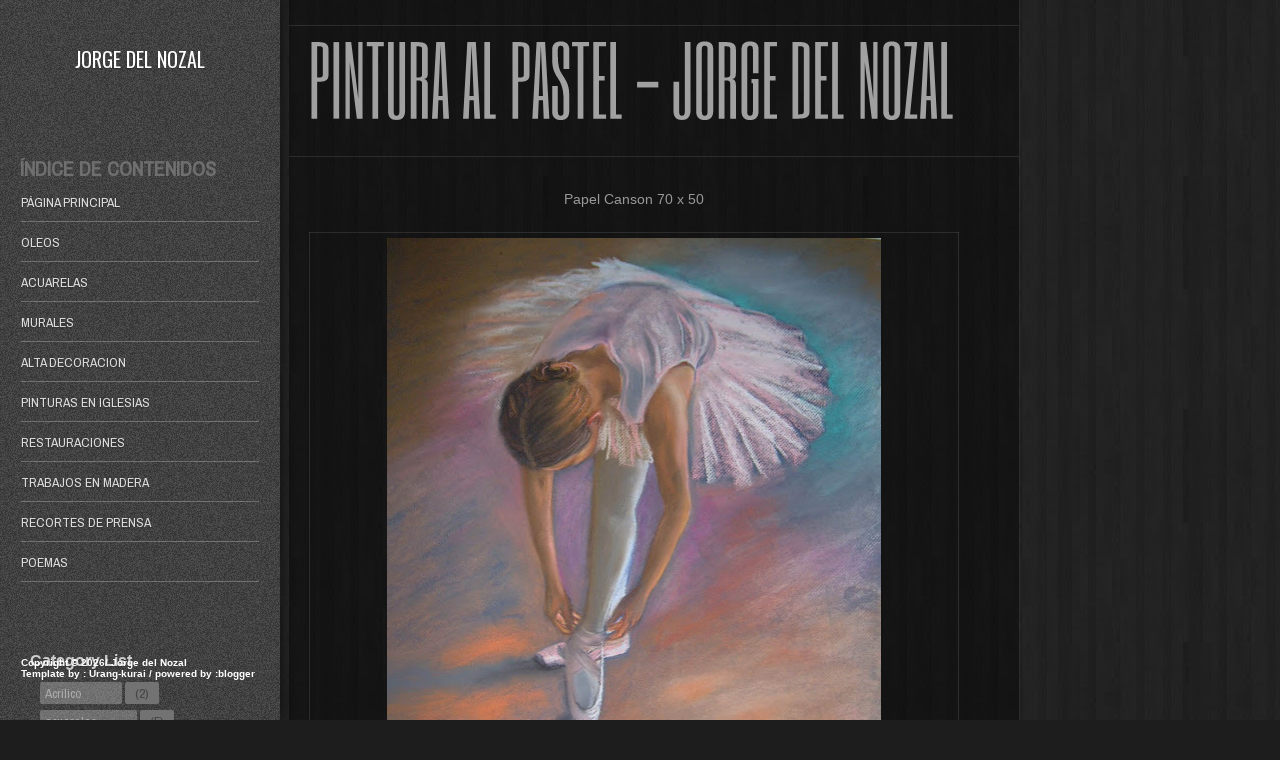

--- FILE ---
content_type: text/html; charset=UTF-8
request_url: http://www.jorgedelnozal.com/2016/01/pintura-al-pastel-jorge-del-nozal.html
body_size: 26617
content:
<!DOCTYPE html>
<html xmlns='http://www.w3.org/1999/xhtml' xmlns:b='http://www.google.com/2005/gml/b' xmlns:data='http://www.google.com/2005/gml/data' xmlns:expr='http://www.google.com/2005/gml/expr'><head>
<link href='https://www.blogger.com/static/v1/widgets/2944754296-widget_css_bundle.css' rel='stylesheet' type='text/css'/>
<meta content='D2kTUFgXeQVLiopjD96itTAJ7s_mQ6QtyFia5MQPhNU' name='google-site-verification'/>
<meta content='D2kTUFgXeQVLiopjD96itTAJ7s_mQ6QtyFia5MQPhNU' name='google-site-verification'/>
<meta content='IE=EmulateIE7' http-equiv='X-UA-Compatible'/>
<meta content='width=1100' name='viewport'/>
<meta content='text/html; charset=UTF-8' http-equiv='Content-Type'/>
<meta content='blogger' name='generator'/>
<link href='http://www.jorgedelnozal.com/favicon.ico' rel='icon' type='image/x-icon'/>
<link href='http://www.jorgedelnozal.com/2016/01/pintura-al-pastel-jorge-del-nozal.html' rel='canonical'/>
<link rel="alternate" type="application/atom+xml" title="Jorge del Nozal - Atom" href="http://www.jorgedelnozal.com/feeds/posts/default" />
<link rel="alternate" type="application/rss+xml" title="Jorge del Nozal - RSS" href="http://www.jorgedelnozal.com/feeds/posts/default?alt=rss" />
<link rel="service.post" type="application/atom+xml" title="Jorge del Nozal - Atom" href="https://www.blogger.com/feeds/8418723543718898060/posts/default" />

<link rel="alternate" type="application/atom+xml" title="Jorge del Nozal - Atom" href="http://www.jorgedelnozal.com/feeds/6608626883150145969/comments/default" />
<!--Can't find substitution for tag [blog.ieCssRetrofitLinks]-->
<link href='https://blogger.googleusercontent.com/img/b/R29vZ2xl/AVvXsEjzIDwFKuK2SMMoEA71LQT2IdOjkLbO6uXisPlpSdIg_1Pa-qRiZ2KLdKoEmAwrB6YjaVFC-dHlsB67YQ-NzsqHIyLNWECpcLnbd0SbA2EOII0jgYL905GWucJX-3jjKqBZ5HrKksdbV2qz/s640/bailarina.jpg' rel='image_src'/>
<meta content='http://www.jorgedelnozal.com/2016/01/pintura-al-pastel-jorge-del-nozal.html' property='og:url'/>
<meta content='PINTURA AL PASTEL - JORGE DEL NOZAL' property='og:title'/>
<meta content='   Papel Canson 70 x 50      Bailarina     ' property='og:description'/>
<meta content='https://blogger.googleusercontent.com/img/b/R29vZ2xl/AVvXsEjzIDwFKuK2SMMoEA71LQT2IdOjkLbO6uXisPlpSdIg_1Pa-qRiZ2KLdKoEmAwrB6YjaVFC-dHlsB67YQ-NzsqHIyLNWECpcLnbd0SbA2EOII0jgYL905GWucJX-3jjKqBZ5HrKksdbV2qz/w1200-h630-p-k-no-nu/bailarina.jpg' property='og:image'/>
<title>
PINTURA AL PASTEL - JORGE DEL NOZAL | Jorge del Nozal
</title>
<style id='page-skin-1' type='text/css'><!--
/*
-------------------------------------------------------------------------------------
-------------------------------------------------------------------------------------
Template name : Sikuai Sumatera ( DARK)
Template by   : Andre Pandet Rank Khoerai
my blog       : http://urang-kurai.blogspot.com/
-------------------------------------------------------------------------------------
-------------------------------------------------------------------------------------
*/#navbar-iframe{display:none!important;}*{margin: 0px;padding: 0px;}/*
-------------------------------------------------------------------------------------
-------------------------------------------------------------------------------------*/
body#layout{margin:100px 0 0 0;padding:10%:width:200%:}
body#layout div#sidebar-wrapper{margin: 0;width:20%;float:left;}
body#layout div#sidebar-wrapper div.widget-content{margin: 0;width:100%;float:left;}
body#layout div#content{width:78%;float:right}
body#layout div#'footer-column-divide{margin: 0;padding:0;display:block;width:100%:}
body#layout div#wrap{margin: 0;padding:0;}
body {
margin:0 auto;
padding:0px 0px 0px 0px;
font-family: 'Open Sans', sans-serif;
color:#989898;
font-size:85%;
background:#1D1D1D url(https://blogger.googleusercontent.com/img/b/R29vZ2xl/AVvXsEhSKW6BTEgHZMKcMwbv8sakYm6Gh8jvZyv8A-F009peHptCxrDez0kkvdzcfgww5LUZP-oJLfVDoPqD9l2odguZdjpYiz1m_y9wQmmoSfzheR9wfNJ4QoT0Bz4ydwNXebOqFBxvrLaZc3gw/s0/bg-body.jpg);
overflow-x:hidden;
}
img {
border:0;
margin: 0 0;
}
a {
color:#ff4799;
text-decoration:none;
outline:none;
}
a:hover {
color:#000;
text-decoration:none;
}
h1, h2, h3, h4, h5, h6 {}
blockquote {
padding:10px 10px 10px 10px;
color:#888;
font-style: normal;
}
.clear {
clear:both;
}
table{
width:100%;
border-collapse:collapse;
border-spacing:0;
border:1px solid rgba(255,255,255,0.1);
margin:10px 0;
font-size:100%;
}
table td,
table th{
text-align:left;
border:1px solid rgba(255,255,255,0.1);
padding:.4em .8em;
}
table th{
text-transform:uppercase;
font-weight:400;
border:1px solid rgba(255,255,255,0.1);
}
table td{
border:1px solid rgba(255,255,255,0.1);
}
table tr.even td{
border:none;
}
img.centered  {
display: block;
margin-left: auto;
margin-right: auto;
margin-bottom: 10px;
padding: 0px;
}
img.alignnone {
padding: 5px 5px;
margin: 0px 0px 10px 0px;
display: inline;
background:#eee;
}
img.alignright {
padding: 5px 5px;
margin: 5px 0px 10px 10px;
display: inline;
background:#eee;
}
img.alignleft {
padding: 5px 5px;
margin: 10px 15px 10px 0px;
display: inline;
background:#eee;
}
.aligncenter {
display: block;
margin-left: auto;
margin-right: auto;
margin-bottom: 10px;
}
.alignright {
float: right;
margin: 0px 0px 10px 10px;
}
.alignleft {
float: left;
margin: 10px 15px 10px 0px;
}
.boxshadow{
-moz-box-shadow: 0px 0px 5px #000000;
-webkit-box-shadow: 0px 0px 5px #000000;
box-shadow: 0px 0px 5px #000000;
}
.clearfix:after {
content: ".";
display: block;
clear: both;
visibility: hidden;
line-height: 0;
height: 0;
}
.clearfix {
display: inline-block;
}
html[xmlns] .clearfix {
display: block;
}
* html .clearfix {
height: 1%;
}
/*Outer Cover  */
#wrapper {
margin:0px auto;
position:relative;
}
#layout {
position:relative;
margin:0;
}
/* Header  */
.header {
padding-top:20px;
width:240px;
text-align:center;
text-transform: uppercase;
margin:0 auto;
}
#header-inner img,#header-inner{
height:100px;
margin:0 auto;
}
.header h1.title{
width:240px!important;;
margin: 0auto!important;
font-size:20px;
line-height:28px!important;;
font-family: 'Oswald',arial,sans serif!important;
font-style: normal;
font-weight: 400;
border:none;
padding:0;
}
p.description{
width:240px;
margin: 0auto;
letter-spacing: 5px;
font-size:10px;
color:#aaa!important;
text-shadow:0 1px 2px rgba(0,0,0,0.3);
}
.header h1.title,.header h1.title a:link, .header h1.title a:visited{
color:#fff!important;
text-shadow:0 1px 2px rgba(0,0,0,0.3);
width:240px;
}
.header h1.title a:hover{
}
/*Main Content  */
#wrap{
padding-left:289px;
}
#container {
clear:both;
padding:0px 0px 0px 0px;
margin:0px 0px 0px 0px;
}
#content {
float:left;
width: 1000px;
padding:0px 0px 0px 0px;
margin:0 ;
display:inline;
min-height:1000px;
font-weight:400;
}
/*Post  */
.post-entry img{
margin:0px 0px 0px 0px;
max-width:630px;
}
.post-box1{
background:url(https://blogger.googleusercontent.com/img/b/R29vZ2xl/AVvXsEjfAMzfWKrXUNNnURqHBrIb7OVL2kvwWn2C9la7g5t81UzA9-hAaHzKw89GxMVe5Zy9Y1KVEVAWgg4uHuS_KGiLH_2De7f3k5lcht3JIwhdmuQSbFQDbJf9mcaLlArDWK0rfi7KL9HSOONG/s0/bg-box.png);
-moz-box-shadow: 0px 2px 2px rgba(0, 0, 0, 0.4),inset 0px 0px 22px rgba(120, 120, 120, 0.2);
-webkit-box-shadow: 0px 2px 2px rgba(0, 0, 0, 0.4),inset 0px 0px 22px rgba(120, 120, 120, 0.2);
box-shadow:0px 2px 2px rgba(0, 0, 0, 0.4),inset 0px 0px 22px rgba(120, 120, 120, 0.2);
color:#999!important;
margin-top:40px;
width:210px;
padding:15px 6px 15px 6px;
border-radius:4px;
min-height:80px;
}
.post-box2{ background:url(https://blogger.googleusercontent.com/img/b/R29vZ2xl/AVvXsEiwClMymKHHIZ0bx3rSPbn_8H8kJwR_M19xovY1Y-cpoqLJa27kvIsv9SFcnBD2KehSoLCRz8oYWkEOGxR07pNTJ4eVvZaccAzJgIOd4l5cf0-ptTBmVBwd9heYMtRHORKHaEpaO1rcbRHc/s0/load.gif)no-repeat center center; }
.bingkai{
background:url(https://blogger.googleusercontent.com/img/b/R29vZ2xl/AVvXsEj68OegJzSRzFwZaAYWcQnL-f5pJ8SynzcI4Fp1yPeKVdoGnWXcnMyD19Mrv4856MZA5-6yvQMP0N8JsNyCJ0evLfz5g7pnNInhyaWDeSFuSubPZc_INmDePcn-VxM_E-X5S_JYcM4q4hGX/s0/33333.png)no-repeat top center;
height:90px;
position:absolute;
top:0;
width:220px;
}
.post-box1:hover{
-webkit-transition: all .2s ease-out;
-moz-transition: all .12s ease-out;
-ms-transition: all .2s ease-out;
-o-transition: all .2s ease-out;
transition: all .2s ease-out;
box-shadow:0px 8px 10px rgba(0, 0, 0, 0.4),inset 0px 0px 22px rgba(120, 120, 120, 0.7);
}
.post-box{
width:220px;
overflow:hidden;
padding:10px 10px 15px 10px;
font-size:0;
float:left;
position:relative;
border-radius:5px;
z-index:400;
}
.post-box {
color:transparent!important;
}
.post-box img{
width:210px;
min-height:120px;
}
.post-box .post-entry p{
font-size:11px;
line-height:180%;
color:#888;
}
.post-box .title  h2 {
font-size:17px;
margin:0px;
padding:0px 0px;
color:#777;
}
#photo {
overflow:hidden;
width:210px;
}
#photo a, #photo a:hover{
color:white;
}
#photo img {
display:block;
width:210px;
max-width:220px !important;
}
div#photo div#picture {
position:relative;
}
div#photo div#picture div#info {
height: 100%;
left: 0;
opacity: 0;
position: absolute;
top: 0;
visibility: hidden;
width:210px;
z-index: 998;
background-color: rgba(0, 0, 0, 0.8);
-webkit-transition: all 0.7s ease;
-moz-transition: all 0.7s ease;
transition: all 0.7s ease;
}
div#photo:hover div#picture div#info {
opacity:1;
-webkit-transition: all 1.5s ease;
-moz-transition: all 1.5s ease;
transition: all 1.5s ease;
}
div#photo div#picture div#info div#holder {
height: 134px;
margin-top: -67px;
position: absolute;
text-align: center;
top: 50%;
width:210px;
z-index: 999;
}
div#photo div#picture div#info div#holder .note h3 a{
font-family:Six Caps,arial narrow,arial,sans serif;
text-transform: uppercase;
font-size: 20px;
height: 80px;
line-height: 74px;
margin: 0;
text-align: center;
text-shadow: 2px 2px 0 rgba(0, 0, 0, 0.3);
}
div#photo div#picture div#info div#holder .border {
border-top: 1px solid rgba(255, 255, 255, 0.2);
margin:1px auto;
width: 80px;
}
div#photo div#picture div#info div#holder .date {
font-size: 14px;
font-weight: bold;
height: 11px;
letter-spacing: 0;
margin: 10px 0 7px;
text-shadow: 2px 2px 0 rgba(0, 0, 0, 0.3);
text-transform: uppercase;
}
div#photo div#picture div#info div#holder .authorr {
color: white;
font-size: 6px;
letter-spacing: 3px;
margin: 0 auto;
overflow: hidden;
text-align: center;
text-shadow: 2px 2px 0 rgba(0, 0, 0, 0.3);
text-transform: uppercase;
width:160px;
}
div#photo div#picture:hover div#info {
visibility:visible;
}
.post {
margin: 0px 0px 0px 0px;
padding:0;
}
.title{
margin: 25px 0px 0 0;
padding: 5px 10px;
font-family:'Oswald',arial,sans serif!important;
border-bottom:1px solid rgba(255,255,255,0.1);
border-top:1px solid rgba(255,255,255,0.1);
}
.title  h2 {
text-transform: uppercase;
font-style: normal;
font-weight: normal;
font-size:30px;
line-height:34px;
}
.title  h2 a, .title  h2 a:link, .title  h2 a:visited  {
color:rgba(255,255,255,0.6);;
background-color: transparent;
}
.cover {
margin:0 0;
padding: 0px 0px ;
}
.post-entry {
margin:0px 0px ;
padding: 0px 0px ;
}
.post-entry a:link,
.post-entry a:visited {
color:#1779BE;
}
.post-entry a:hover {
color:#196496;
background-color: transparent;
}
.post-entry ul,.post-entry ol{
margin: .4em 0 1em;
line-height: 150%;
}
.post-entry ul li,.post-entry ol li{
list-style-position:outside;
margin-left: 1.6em;
}
.post-entry p{
margin:0px 0px 0px 0px;
padding:0px 0px;
line-height:24px;
}
.footer-column  .widget{
width:210px;
margin:50px 0 70px  9px!important;
padding:6px;
float:left;
position:relative;
border-radius:5px;
background:url(https://blogger.googleusercontent.com/img/b/R29vZ2xl/AVvXsEjfAMzfWKrXUNNnURqHBrIb7OVL2kvwWn2C9la7g5t81UzA9-hAaHzKw89GxMVe5Zy9Y1KVEVAWgg4uHuS_KGiLH_2De7f3k5lcht3JIwhdmuQSbFQDbJf9mcaLlArDWK0rfi7KL9HSOONG/s0/bg-box.png);
-moz-box-shadow: 0px 1px 2px rgba(0, 0, 0, 0.4),inset 0px 0px 22px rgba(120, 120, 120, 0.2);
-webkit-box-shadow: 0px 1px 2px rgba(0, 0, 0, 0.4),inset 0px 0px 22px rgba(120, 120, 120, 0.2);
box-shadow:0px 1px 2px rgba(0, 0, 0, 0.4),inset 0px 0px 22px rgba(120, 120, 120, 0.2);
color:#999!important;
}
.footer-column  .widget:before{
content:'';
background:url(https://blogger.googleusercontent.com/img/b/R29vZ2xl/AVvXsEj68OegJzSRzFwZaAYWcQnL-f5pJ8SynzcI4Fp1yPeKVdoGnWXcnMyD19Mrv4856MZA5-6yvQMP0N8JsNyCJ0evLfz5g7pnNInhyaWDeSFuSubPZc_INmDePcn-VxM_E-X5S_JYcM4q4hGX/s0/33333.png)no-repeat top center;
height:90px;
position:absolute;
top:-50px;
width:210px;
}
.footer-column  .widget{
padding:20px;
}
.footer-column  .widget li{
list-style:none;
border-bottom :1px solid rgba(255,255,255,0.2);
}
.footer-column  .widget a{
color:#fff;
}
.footer-column  h2 {
font-family: Arial,Tahoma,Century gothic, sans-serif;
color:#111;
text-shadow:0 1px 0px rgba(255,255,255,0.2);
font-size:16px;
padding:10px 0px 10px 10px;
font-weight:bold;
background-image:url(https://blogger.googleusercontent.com/img/b/R29vZ2xl/AVvXsEjfAMzfWKrXUNNnURqHBrIb7OVL2kvwWn2C9la7g5t81UzA9-hAaHzKw89GxMVe5Zy9Y1KVEVAWgg4uHuS_KGiLH_2De7f3k5lcht3JIwhdmuQSbFQDbJf9mcaLlArDWK0rfi7KL9HSOONG/s0/bg-box.png);
background-repeat:repeat ;
border:none;
border-radius:6px;
}
.footer-column  .widget {
font-family: 'Archivo Narrow',arial narrow,arial,sans serif;
margin:3px 0px 0px 0px;
list-style:none;
color:#6f6f6f;
background:url(https://blogger.googleusercontent.com/img/b/R29vZ2xl/AVvXsEjfAMzfWKrXUNNnURqHBrIb7OVL2kvwWn2C9la7g5t81UzA9-hAaHzKw89GxMVe5Zy9Y1KVEVAWgg4uHuS_KGiLH_2De7f3k5lcht3JIwhdmuQSbFQDbJf9mcaLlArDWK0rfi7KL9HSOONG/s0/bg-box.png);
color:#999!important;
padding:10px;
border-radius:2px;
}
.footer-column   .widget-content {
padding: 10px 10px;
margin:0;
}
.footer-column   ul {
list-style-type: none;
margin: 0 0 0 -10px ;
padding: 0;
}
.footer-column   li  {
color:#6f6f6f;
text-decoration: none;
padding: 0px 0px 0px 10px;
display:block;
list-style-type:none;
line-height:28px;
background-image:url(https://blogger.googleusercontent.com/img/b/R29vZ2xl/AVvXsEj-oZwXfe7zQ31m1mx1ksXzFMn95BVjdJvSlqkJ-EP-UjVBgIk9y_Cp7sHZOsqydh-4jWJhszPanPqbrTXNwyHxDz5J-GfnkCoJ6E1wW6CSnqEdnBhlBkURqbI_a_aOFT11VlywTaK-_TZu/s0/border.png);
background-repeat:repeat-x ;
background-position:bottom left;
}
.footer-column   li a:link,.footer-column   li a:visited {
color:#eee;
text-decoration: none;
}
.footer-column   li a:hover {
color: #000;
}
.footer-column  img {
margin: 0 10px 10px 0;
border-bottom:1px solid #ddd;
background:#FFF9EF;
padding:5px;
}
/*error  */
.status-msg-body{
overflow:hidden;
padding-top:20%;
border:none!important;
color:#111;
text-shadow:0 1px 0px rgba(255,255,255,0.2);
font-size:18px;
}
.status-msg-404{
padding-top:4%;
font-size:60px;
text-align:center;
border:none!important;
}
.status-msg-wrap{
width:210px;
margin:50px 0 70px  9px!important;
padding:6px;
float:left;
position:relative;
border-radius:5px;
background:url(https://blogger.googleusercontent.com/img/b/R29vZ2xl/AVvXsEjfAMzfWKrXUNNnURqHBrIb7OVL2kvwWn2C9la7g5t81UzA9-hAaHzKw89GxMVe5Zy9Y1KVEVAWgg4uHuS_KGiLH_2De7f3k5lcht3JIwhdmuQSbFQDbJf9mcaLlArDWK0rfi7KL9HSOONG/s0/bg-box.png);
-moz-box-shadow: 0px 1px 2px rgba(0, 0, 0, 0.4),inset 0px 0px 22px rgba(120, 120, 120, 0.2);
-webkit-box-shadow: 0px 1px 2px rgba(0, 0, 0, 0.4),inset 0px 0px 22px rgba(120, 120, 120, 0.2);
box-shadow:0px 1px 2px rgba(0, 0, 0, 0.4),inset 0px 0px 22px rgba(120, 120, 120, 0.2);
color:#999!important;
}
.status-msg-wrap:before{
content:'';
background:url(https://blogger.googleusercontent.com/img/b/R29vZ2xl/AVvXsEj68OegJzSRzFwZaAYWcQnL-f5pJ8SynzcI4Fp1yPeKVdoGnWXcnMyD19Mrv4856MZA5-6yvQMP0N8JsNyCJ0evLfz5g7pnNInhyaWDeSFuSubPZc_INmDePcn-VxM_E-X5S_JYcM4q4hGX/s0/33333.png)no-repeat top center;
height:90px;
position:absolute;
top:-50px;
width:210px;
}
.status-msg-wrap a{
display:none;
}
/*footer credit*/
.footer-credit{
font-size:10px;
margin:1px;
padding:2px 10px  2px 10px;
color:#fff!important;
position:absolute;
padding:20px;
bottom:20px;
font-weight: 700;
}
.footer-credit a{
color:#fff!important;
}
.footer-credit a:hover{
text-decoration:underline;
}
/*Sidebar  */
#sidebar-wrapper {
position:fixed;
width:280px;
left:0px;
top:0;
bottom:0;
overflow:hidden;
display:block;
z-index:200;
padding:0;
background:rgba(220,220,220,0.3) url(https://blogger.googleusercontent.com/img/b/R29vZ2xl/AVvXsEjbb8rAzPDbo0Dchb9JisrhgfERLcZXSCp4GPwoNk2TMHft_3gRaRjjRAINKhyphenhyphenkkKqiD7mEae-c2GtP4bMgZnJ_oXIkLvLu2zZ9E8w-HM8sr6C8jOMVqBG3N_ZWP43vdrdKhXdXuS_9-NHM/s0/sidebar-bg.png);
box-shadow:0 0 10px rgba(0,0,0,0.6)
}
.sidebar{
margin-top:40px;
}
.sidebar h2 {
font-family: Arial,Tahoma,Century gothic, sans-serif;
color:rgba(220,220,220,0.9) ;
text-shadow:0 1px 2px rgba(0,0,0,0.3);
font-size:16px;
padding:10px 0px 0px 10px;
line-height:16px;
font-weight:bold;
}
.sidebar .widget,.Page-List .widget{
width:240px;
font-family: 'Archivo Narrow',arial narrow,arial,sans serif;
margin:0px auto;
list-style:none;
color:#6f6f6f;
padding:10px;
}
.Page-List li{
margin:1px!important;
list-style:none;
border-bottom:1px solid rgba(220,220,220,0.3) ;
padding:10px 0;
text-transform:uppercase;
}
.Page-List li a{
color:#ddd;
text-shadow:0 1px 2px rgba(0,0,0,0.3);
}
.sidebar .widget .list-label-widget-content{
padding-left:20px;
}
.sidebar .widget .list-label-widget-content li a{
background:rgba(220,220,220,0.3) ;
color:#aaa;
padding:2px 40px 2px 5px;;
border-radius:2px;
}
.sidebar .widget .list-label-widget-content span{
padding:2px 10px;
background:rgba(120,120,120,0.9) ;
border-radius:2px;
}
.sidebar .widget-content {
padding: 10px 10px;
margin:0;
}
.sidebar ul {
list-style-type: none;
margin: 0 0 0 -10px ;
padding: 0;
}
.sidebar li  {
color:#444;
text-decoration: none;
padding: 0px 0px 0px 10px;
display:block;
list-style-type:none;
line-height:28px;
}
.sidebar li a:link, .sidebar li a:visited {
color:#444;
text-decoration: none;
}
.sidebar li a:hover {
color: #000;
}
.sidebar img {
margin: 0 10px 10px 0;
border-bottom:1px solid rgba(220,220,220,0.3) ;
background:rgba(220,220,220,0.3) ;
padding:5px;
}
/*Comments */
#comments,#comments-body,#commentsarea{
overflow:hidden;
margin-left:30px;
margin-top:60px;
display:none;
}
#comments h4{
display:inline;
padding:10px;
line-height:40px;
}
#comments h4,.comments .comment-header,.comments .comment-thread.inline-thread .comment{
position:relative;
}
.comments .continue a{                background:rgba(0,0,0,0.4);}
#comments h4,.comments .user a,.comments .continue a{
font-size:16px;
}
.comments .continue a{
font-weight:normal;
color:#fff;
}
#comments .avatar-image-container img{
border:0;
}
.comment-thread{
color:#777;
}
.comment-thread a{
color:#777;
}
.comment-thread ol{
margin:0 0 20px;
}
.comments .avatar-image-container,.comments .avatar-image-container img{
width:48px;
max-width:48px;
height:48px;
max-height:48px;
}
.comments .comment-block,.comments .comments-content .comment-replies,.comments .comment-replybox-single{
margin-left:60px;
}
.comments .comment-block,.comments .comment-thread.inline-thread .comment{
border-top:1px solid rgba(255,255,255,0.1);
border-bottom:1px solid rgba(255,255,255,0.1);
border-left:1px solid rgba(255,255,255,0.1);
background:rgba(0,0,0,0.4);
padding:10px;
}
.comments .comments-content .comment{
margin:15px 0 0;
padding:0;
width:100%;
line-height:1em;
}
.comments .comments-content .icon.blog-author{
position:absolute;
top:-12px;
right:-12px;
margin:0;
width:36px;
height:36px;
}
.comments .comments-content .inline-thread{
padding:0 0 0 20px;
}
.comments .comments-content .comment-replies{
margin-top:0;
}
.comments .comment-content{
padding:5px 0;
line-height:1.4em;
}
.comments .comment-thread.inline-thread{
border-left:1px solid rgba(255,255,255,0.1);
background:transparent;
}
.comments .comment-thread.inline-thread .comment{
width:auto;
}
.comments .comment-thread.inline-thread .comment:after{
content:"";
position:absolute;
top:10px;
left:-20px;
border-top:1px solid rgba(255,255,255,0.1);
width:10px;
height:0px;
}
.comments .comment-thread.inline-thread .comment .comment-block{
border:0;
background:transparent;
padding:0;
}
.comments .comment-thread.inline-thread .comment-block{
margin-left:48px;
}
.comments .comment-thread.inline-thread .user a{
font-size:13px;
}
.comments .comment-thread.inline-thread .avatar-image-container,
.comments .comment-thread.inline-thread .avatar-image-container img{
width:36px;
max-width:36px;
height:36px;
max-height:36px;
}
.comments .continue{
border-top:0;width:100%;
}
.comments .continue a{
padding:10px 0;text-align:center;
}
#comment-editor{
width:93%!important;
margin-left:40px;
}
.comment-form{
width:90%;
max-width:100%;
}
/*navigation-blog-pager-1 */
#navigation-blog-pager-1{
float:left;
padding:0 5px;
position:fixed!important;
z-index:3401;
bottom:80px;
left:20px;
width:200px;
overflow:hidden;
}
.navigation-blog-pager-block{
font-size:15px;
text-align: center !important;
color: #555;
}
.navigation-blog-pager-block a, .navigation-blog-pager-block a:link, .navigation-blog-pager-block a:visited {
text-decoration: none;
display: block;
text-align: center;
float: left;
}
.navigation-blog-pager-block a:hover {
color: #555;
}
.post-body img {
max-width:99% !important;
}
.ffooter{
font-size:9px;
position:absolute;
font-family:arial,sans serif;
height:15px;
bottom:15px;
left:11px;
right:0;
overflow:hidden;
padding:0 4px;
}
.ffooter li {
display:inline;
float:left;
padding:2px ;
}
.title-f{
position:absolute;
text-align:center;
line-height:22px;
text-transform:uppercase;
padding-top:20px;
top:64px;
bottom:30px;
left:16px;
right:14px;
color:transparent!important;
border: 1px solid rgba(255, 255, 255, 0.03);
border-top-color: rgba(255, 255, 255, 0.05);
border-bottom-color: rgba(255, 255, 255, 0.04);
background-color: rgba(0,0,0,0.7) ;
background-image: url([data-uri]) ;
}

--></style>
<style>
#content{
               background:rgba(0,0,0,0.4);
                border-right:1px solid rgba(255,255,255,0.1);
                overflow:hidden!important;
                width: 730px;
}
.post-entry ,.title,.iconshare{
                padding:20px 60px 20px 20px;
}
.iconshare{
                padding:14px 60px 14px 40px!important;
}
.show-hidden{
                border-bottom:1px solid rgba(255,255,255,0.1);
                border-top:1px solid rgba(255,255,255,0.1);
                padding:0px 60px 0 40px;
                margin:0 auto!Important;
                text-align:center;
                font-size:40px;
                font-family: 'Oswald',arial,sans serif!important;
                text-transform: uppercase;
                font-style: normal;
                font-weight: 400;
}
.show-hidden a{
                color:#777!important;
}
.show-hidden a:hover{
                color:#999!important;
}
</style>
<style id='font-style'>
            @import url(http://fonts.googleapis.com/css?family=Six+Caps;
            @import url(http://fonts.googleapis.com/css?family=Open+Sans:400,400italic,600,700,300);
            @import url(http://fonts.googleapis.com/css?family=Archivo+Narrow);
            @import url(http://fonts.googleapis.com/css?family=Oswald:400,700,300);
</style>
<script src='http://ajax.googleapis.com/ajax/libs/jquery/1.6.2/jquery.js' type='text/javascript'></script>
<script type='text/javascript'>
 //<![CDATA[
                summary_noimg=250;
                summary_img=250;
                img_thumb_height=true;
                img_thumb_width=240;
                img_thumb_nosrc='https://blogger.googleusercontent.com/img/b/R29vZ2xl/AVvXsEgKH70rQWH2G4K9HRaZ1eIqxBYzn-KhTwkuSy_R1i2ymd2YknD8kOS4y-_EcTXQaKOuZahXcPxDdjXtG_op9QJatWj7r-yzrGxt_8f_s474W-l09t21IlemtRILOTphOuFwtUqP2MxXNpfC/s0/noimage.jpg';
function removeHtmlTag(e,t){if(e.indexOf("<")!=-1){var n=e.split("<");for(var r=0;r<n.length;r++){if(n[r].indexOf(">")!=-1){n[r]=n[r].substring(n[r].indexOf(">")+1,n[r].length)}}e=n.join("")}t=t<e.length-1?t:e.length-2;while(e.charAt(t-1)!=" "&&e.indexOf(" ",t)!=-1)t++;e=e.substring(0,t-1);return e+"..."}function createSummaryAndThumb(e){var t=document.getElementById(e);var n="";var r=t.getElementsByTagName("img");var i=summary_noimg;if(r.length<=1){n='<div style="clear:both; margin:0;padding:0;float:left;"><img src="'+img_thumb_nosrc+'" width="'+img_thumb_width+'px" height="'+img_thumb_height+'px"/></div>';i=summary_noimg}if(r.length>=1){n='<span style="margin:0;padding:0;"><img src="'+r[0].src+'" width="'+img_thumb_width+'px" height="'+img_thumb_height+'px"/></span>';i=summary_img}var s=n+"<div>"+removeHtmlTag(t.innerHTML,i)+"</div>";t.innerHTML=s}
                 //]]>
                </script>
<script type='text/javascript'>
 //<![CDATA[
/*
 * cufon-yui.js.
 */
var Cufon=(function(){var m=function(){return m.replace.apply(null,arguments)};var x=m.DOM={ready:(function(){var C=false,E={loaded:1,complete:1};var B=[],D=function(){if(C){return}C=true;for(var F;F=B.shift();F()){}};if(document.addEventListener){document.addEventListener("DOMContentLoaded",D,false);window.addEventListener("pageshow",D,false)}if(!window.opera&&document.readyState){(function(){E[document.readyState]?D():setTimeout(arguments.callee,10)})()}if(document.readyState&&document.createStyleSheet){(function(){try{document.body.doScroll("left");D()}catch(F){setTimeout(arguments.callee,1)}})()}q(window,"load",D);return function(F){if(!arguments.length){D()}else{C?F():B.push(F)}}})(),root:function(){return document.documentElement||document.body}};var n=m.CSS={Size:function(C,B){this.value=parseFloat(C);this.unit=String(C).match(/[a-z%]*$/)[0]||"px";this.convert=function(D){return D/B*this.value};this.convertFrom=function(D){return D/this.value*B};this.toString=function(){return this.value+this.unit}},addClass:function(C,B){var D=C.className;C.className=D+(D&&" ")+B;return C},color:j(function(C){var B={};B.color=C.replace(/^rgba\((.*?),\s*([\d.]+)\)/,function(E,D,F){B.opacity=parseFloat(F);return"rgb("+D+")"});return B}),fontStretch:j(function(B){if(typeof B=="number"){return B}if(/%$/.test(B)){return parseFloat(B)/100}return{"ultra-condensed":0.5,"extra-condensed":0.625,condensed:0.75,"semi-condensed":0.875,"semi-expanded":1.125,expanded:1.25,"extra-expanded":1.5,"ultra-expanded":2}[B]||1}),getStyle:function(C){var B=document.defaultView;if(B&&B.getComputedStyle){return new a(B.getComputedStyle(C,null))}if(C.currentStyle){return new a(C.currentStyle)}return new a(C.style)},gradient:j(function(F){var G={id:F,type:F.match(/^-([a-z]+)-gradient\(/)[1],stops:[]},C=F.substr(F.indexOf("(")).match(/([\d.]+=)?(#[a-f0-9]+|[a-z]+\(.*?\)|[a-z]+)/ig);for(var E=0,B=C.length,D;E<B;++E){D=C[E].split("=",2).reverse();G.stops.push([D[1]||E/(B-1),D[0]])}return G}),quotedList:j(function(E){var D=[],C=/\s*((["'])([\s\S]*?[^\\])\2|[^,]+)\s*/g,B;while(B=C.exec(E)){D.push(B[3]||B[1])}return D}),recognizesMedia:j(function(G){var E=document.createElement("style"),D,C,B;E.type="text/css";E.media=G;try{E.appendChild(document.createTextNode("/**/"))}catch(F){}C=g("head")[0];C.insertBefore(E,C.firstChild);D=(E.sheet||E.styleSheet);B=D&&!D.disabled;C.removeChild(E);return B}),removeClass:function(D,C){var B=RegExp("(?:^|\\s+)"+C+"(?=\\s|$)","g");D.className=D.className.replace(B,"");return D},supports:function(D,C){var B=document.createElement("span").style;if(B[D]===undefined){return false}B[D]=C;return B[D]===C},textAlign:function(E,D,B,C){if(D.get("textAlign")=="right"){if(B>0){E=" "+E}}else{if(B<C-1){E+=" "}}return E},textShadow:j(function(F){if(F=="none"){return null}var E=[],G={},B,C=0;var D=/(#[a-f0-9]+|[a-z]+\(.*?\)|[a-z]+)|(-?[\d.]+[a-z%]*)|,/ig;while(B=D.exec(F)){if(B[0]==","){E.push(G);G={};C=0}else{if(B[1]){G.color=B[1]}else{G[["offX","offY","blur"][C++]]=B[2]}}}E.push(G);return E}),textTransform:(function(){var B={uppercase:function(C){return C.toUpperCase()},lowercase:function(C){return C.toLowerCase()},capitalize:function(C){return C.replace(/\b./g,function(D){return D.toUpperCase()})}};return function(E,D){var C=B[D.get("textTransform")];return C?C(E):E}})(),whiteSpace:(function(){var D={inline:1,"inline-block":1,"run-in":1};var C=/^\s+/,B=/\s+$/;return function(H,F,G,E){if(E){if(E.nodeName.toLowerCase()=="br"){H=H.replace(C,"")}}if(D[F.get("display")]){return H}if(!G.previousSibling){H=H.replace(C,"")}if(!G.nextSibling){H=H.replace(B,"")}return H}})()};n.ready=(function(){var B=!n.recognizesMedia("all"),E=false;var D=[],H=function(){B=true;for(var K;K=D.shift();K()){}};var I=g("link"),J=g("style");function C(K){return K.disabled||G(K.sheet,K.media||"screen")}function G(M,P){if(!n.recognizesMedia(P||"all")){return true}if(!M||M.disabled){return false}try{var Q=M.cssRules,O;if(Q){search:for(var L=0,K=Q.length;O=Q[L],L<K;++L){switch(O.type){case 2:break;case 3:if(!G(O.styleSheet,O.media.mediaText)){return false}break;default:break search}}}}catch(N){}return true}function F(){if(document.createStyleSheet){return true}var L,K;for(K=0;L=I[K];++K){if(L.rel.toLowerCase()=="stylesheet"&&!C(L)){return false}}for(K=0;L=J[K];++K){if(!C(L)){return false}}return true}x.ready(function(){if(!E){E=n.getStyle(document.body).isUsable()}if(B||(E&&F())){H()}else{setTimeout(arguments.callee,10)}});return function(K){if(B){K()}else{D.push(K)}}})();function s(D){var C=this.face=D.face,B={"\u0020":1,"\u00a0":1,"\u3000":1};this.glyphs=D.glyphs;this.w=D.w;this.baseSize=parseInt(C["units-per-em"],10);this.family=C["font-family"].toLowerCase();this.weight=C["font-weight"];this.style=C["font-style"]||"normal";this.viewBox=(function(){var F=C.bbox.split(/\s+/);var E={minX:parseInt(F[0],10),minY:parseInt(F[1],10),maxX:parseInt(F[2],10),maxY:parseInt(F[3],10)};E.width=E.maxX-E.minX;E.height=E.maxY-E.minY;E.toString=function(){return[this.minX,this.minY,this.width,this.height].join(" ")};return E})();this.ascent=-parseInt(C.ascent,10);this.descent=-parseInt(C.descent,10);this.height=-this.ascent+this.descent;this.spacing=function(L,N,E){var O=this.glyphs,M,K,G,P=[],F=0,J=-1,I=-1,H;while(H=L[++J]){M=O[H]||this.missingGlyph;if(!M){continue}if(K){F-=G=K[H]||0;P[I]-=G}F+=P[++I]=~~(M.w||this.w)+N+(B[H]?E:0);K=M.k}P.total=F;return P}}function f(){var C={},B={oblique:"italic",italic:"oblique"};this.add=function(D){(C[D.style]||(C[D.style]={}))[D.weight]=D};this.get=function(H,I){var G=C[H]||C[B[H]]||C.normal||C.italic||C.oblique;if(!G){return null}I={normal:400,bold:700}[I]||parseInt(I,10);if(G[I]){return G[I]}var E={1:1,99:0}[I%100],K=[],F,D;if(E===undefined){E=I>400}if(I==500){I=400}for(var J in G){if(!k(G,J)){continue}J=parseInt(J,10);if(!F||J<F){F=J}if(!D||J>D){D=J}K.push(J)}if(I<F){I=F}if(I>D){I=D}K.sort(function(M,L){return(E?(M>=I&&L>=I)?M<L:M>L:(M<=I&&L<=I)?M>L:M<L)?-1:1});return G[K[0]]}}function r(){function D(F,G){if(F.contains){return F.contains(G)}return F.compareDocumentPosition(G)&16}function B(G){var F=G.relatedTarget;if(!F||D(this,F)){return}C(this,G.type=="mouseover")}function E(F){C(this,F.type=="mouseenter")}function C(F,G){setTimeout(function(){var H=d.get(F).options;m.replace(F,G?h(H,H.hover):H,true)},10)}this.attach=function(F){if(F.onmouseenter===undefined){q(F,"mouseover",B);q(F,"mouseout",B)}else{q(F,"mouseenter",E);q(F,"mouseleave",E)}}}function u(){var C=[],D={};function B(H){var E=[],G;for(var F=0;G=H[F];++F){E[F]=C[D[G]]}return E}this.add=function(F,E){D[F]=C.push(E)-1};this.repeat=function(){var E=arguments.length?B(arguments):C,F;for(var G=0;F=E[G++];){m.replace(F[0],F[1],true)}}}function A(){var D={},B=0;function C(E){return E.cufid||(E.cufid=++B)}this.get=function(E){var F=C(E);return D[F]||(D[F]={})}}function a(B){var D={},C={};this.extend=function(E){for(var F in E){if(k(E,F)){D[F]=E[F]}}return this};this.get=function(E){return D[E]!=undefined?D[E]:B[E]};this.getSize=function(F,E){return C[F]||(C[F]=new n.Size(this.get(F),E))};this.isUsable=function(){return !!B}}function q(C,B,D){if(C.addEventListener){C.addEventListener(B,D,false)}else{if(C.attachEvent){C.attachEvent("on"+B,function(){return D.call(C,window.event)})}}}function v(C,B){var D=d.get(C);if(D.options){return C}if(B.hover&&B.hoverables[C.nodeName.toLowerCase()]){b.attach(C)}D.options=B;return C}function j(B){var C={};return function(D){if(!k(C,D)){C[D]=B.apply(null,arguments)}return C[D]}}function c(F,E){var B=n.quotedList(E.get("fontFamily").toLowerCase()),D;for(var C=0;D=B[C];++C){if(i[D]){return i[D].get(E.get("fontStyle"),E.get("fontWeight"))}}return null}function g(B){return document.getElementsByTagName(B)}function k(C,B){return C.hasOwnProperty(B)}function h(){var C={},B,F;for(var E=0,D=arguments.length;B=arguments[E],E<D;++E){for(F in B){if(k(B,F)){C[F]=B[F]}}}return C}function o(E,M,C,N,F,D){var K=document.createDocumentFragment(),H;if(M===""){return K}var L=N.separate;var I=M.split(p[L]),B=(L=="words");if(B&&t){if(/^\s/.test(M)){I.unshift("")}if(/\s$/.test(M)){I.push("")}}for(var J=0,G=I.length;J<G;++J){H=z[N.engine](E,B?n.textAlign(I[J],C,J,G):I[J],C,N,F,D,J<G-1);if(H){K.appendChild(H)}}return K}function l(D,M){var C=D.nodeName.toLowerCase();if(M.ignore[C]){return}var E=!M.textless[C];var B=n.getStyle(v(D,M)).extend(M);var F=c(D,B),G,K,I,H,L,J;if(!F){return}for(G=D.firstChild;G;G=I){K=G.nodeType;I=G.nextSibling;if(E&&K==3){if(H){H.appendData(G.data);D.removeChild(G)}else{H=G}if(I){continue}}if(H){D.replaceChild(o(F,n.whiteSpace(H.data,B,H,J),B,M,G,D),H);H=null}if(K==1){if(G.firstChild){if(G.nodeName.toLowerCase()=="cufon"){z[M.engine](F,null,B,M,G,D)}else{arguments.callee(G,M)}}J=G}}}var t=" ".split(/\s+/).length==0;var d=new A();var b=new r();var y=new u();var e=false;var z={},i={},w={autoDetect:false,engine:null,forceHitArea:false,hover:false,hoverables:{a:true},ignore:{applet:1,canvas:1,col:1,colgroup:1,head:1,iframe:1,map:1,optgroup:1,option:1,script:1,select:1,style:1,textarea:1,title:1,pre:1},printable:true,selector:(window.Sizzle||(window.jQuery&&function(B){return jQuery(B)})||(window.dojo&&dojo.query)||(window.Ext&&Ext.query)||(window.YAHOO&&YAHOO.util&&YAHOO.util.Selector&&YAHOO.util.Selector.query)||(window.$$&&function(B){return $$(B)})||(window.$&&function(B){return $(B)})||(document.querySelectorAll&&function(B){return document.querySelectorAll(B)})||g),separate:"words",textless:{dl:1,html:1,ol:1,table:1,tbody:1,thead:1,tfoot:1,tr:1,ul:1},textShadow:"none"};var p={words:/\s/.test("\u00a0")?/[^\S\u00a0]+/:/\s+/,characters:"",none:/^/};m.now=function(){x.ready();return m};m.refresh=function(){y.repeat.apply(y,arguments);return m};m.registerEngine=function(C,B){if(!B){return m}z[C]=B;return m.set("engine",C)};m.registerFont=function(D){if(!D){return m}var B=new s(D),C=B.family;if(!i[C]){i[C]=new f()}i[C].add(B);return m.set("fontFamily",'"'+C+'"')};m.replace=function(D,C,B){C=h(w,C);if(!C.engine){return m}if(!e){n.addClass(x.root(),"cufon-active cufon-loading");n.ready(function(){n.addClass(n.removeClass(x.root(),"cufon-loading"),"cufon-ready")});e=true}if(C.hover){C.forceHitArea=true}if(C.autoDetect){delete C.fontFamily}if(typeof C.textShadow=="string"){C.textShadow=n.textShadow(C.textShadow)}if(typeof C.color=="string"&&/^-/.test(C.color)){C.textGradient=n.gradient(C.color)}else{delete C.textGradient}if(!B){y.add(D,arguments)}if(D.nodeType||typeof D=="string"){D=[D]}n.ready(function(){for(var F=0,E=D.length;F<E;++F){var G=D[F];if(typeof G=="string"){m.replace(C.selector(G),C,true)}else{l(G,C)}}});return m};m.set=function(B,C){w[B]=C;return m};return m})();Cufon.registerEngine("vml",(function(){var e=document.namespaces;if(!e){return}e.add("cvml","urn:schemas-microsoft-com:vml");e=null;var b=document.createElement("cvml:shape");b.style.behavior="url(#default#VML)";if(!b.coordsize){return}b=null;var h=(document.documentMode||0)<8;document.write(('<style type="text/css">cufoncanvas{text-indent:0;}@media screen{cvml\\:shape,cvml\\:rect,cvml\\:fill,cvml\\:shadow{behavior:url(#default#VML);display:block;antialias:true;position:absolute;}cufoncanvas{position:absolute;text-align:left;}cufon{display:inline-block;position:relative;vertical-align:'+(h?"middle":"text-bottom")+";}cufon cufontext{position:absolute;left:-10000in;font-size:1px;}a cufon{cursor:pointer}}@media print{cufon cufoncanvas{display:none;}}</style>").replace(/;/g,"!important;"));function c(i,j){return a(i,/(?:em|ex|%)$|^[a-z-]+$/i.test(j)?"1em":j)}function a(l,m){if(m==="0"){return 0}if(/px$/i.test(m)){return parseFloat(m)}var k=l.style.left,j=l.runtimeStyle.left;l.runtimeStyle.left=l.currentStyle.left;l.style.left=m.replace("%","em");var i=l.style.pixelLeft;l.style.left=k;l.runtimeStyle.left=j;return i}function f(l,k,j,n){var i="computed"+n,m=k[i];if(isNaN(m)){m=k.get(n);k[i]=m=(m=="normal")?0:~~j.convertFrom(a(l,m))}return m}var g={};function d(p){var q=p.id;if(!g[q]){var n=p.stops,o=document.createElement("cvml:fill"),i=[];o.type="gradient";o.angle=180;o.focus="0";o.method="sigma";o.color=n[0][1];for(var m=1,l=n.length-1;m<l;++m){i.push(n[m][0]*100+"% "+n[m][1])}o.colors=i.join(",");o.color2=n[l][1];g[q]=o}return g[q]}return function(ac,G,Y,C,K,ad,W){var n=(G===null);if(n){G=K.alt}var I=ac.viewBox;var p=Y.computedFontSize||(Y.computedFontSize=new Cufon.CSS.Size(c(ad,Y.get("fontSize"))+"px",ac.baseSize));var y,q;if(n){y=K;q=K.firstChild}else{y=document.createElement("cufon");y.className="cufon cufon-vml";y.alt=G;q=document.createElement("cufoncanvas");y.appendChild(q);if(C.printable){var Z=document.createElement("cufontext");Z.appendChild(document.createTextNode(G));y.appendChild(Z)}if(!W){y.appendChild(document.createElement("cvml:shape"))}}var ai=y.style;var R=q.style;var l=p.convert(I.height),af=Math.ceil(l);var V=af/l;var P=V*Cufon.CSS.fontStretch(Y.get("fontStretch"));var U=I.minX,T=I.minY;R.height=af;R.top=Math.round(p.convert(T-ac.ascent));R.left=Math.round(p.convert(U));ai.height=p.convert(ac.height)+"px";var F=Y.get("color");var ag=Cufon.CSS.textTransform(G,Y).split("");var L=ac.spacing(ag,f(ad,Y,p,"letterSpacing"),f(ad,Y,p,"wordSpacing"));if(!L.length){return null}var k=L.total;var x=-U+k+(I.width-L[L.length-1]);var ah=p.convert(x*P),X=Math.round(ah);var O=x+","+I.height,m;var J="r"+O+"ns";var u=C.textGradient&&d(C.textGradient);var o=ac.glyphs,S=0;var H=C.textShadow;var ab=-1,aa=0,w;while(w=ag[++ab]){var D=o[ag[ab]]||ac.missingGlyph,v;if(!D){continue}if(n){v=q.childNodes[aa];while(v.firstChild){v.removeChild(v.firstChild)}}else{v=document.createElement("cvml:shape");q.appendChild(v)}v.stroked="f";v.coordsize=O;v.coordorigin=m=(U-S)+","+T;v.path=(D.d?"m"+D.d+"xe":"")+"m"+m+J;v.fillcolor=F;if(u){v.appendChild(u.cloneNode(false))}var ae=v.style;ae.width=X;ae.height=af;if(H){var s=H[0],r=H[1];var B=Cufon.CSS.color(s.color),z;var N=document.createElement("cvml:shadow");N.on="t";N.color=B.color;N.offset=s.offX+","+s.offY;if(r){z=Cufon.CSS.color(r.color);N.type="double";N.color2=z.color;N.offset2=r.offX+","+r.offY}N.opacity=B.opacity||(z&&z.opacity)||1;v.appendChild(N)}S+=L[aa++]}var M=v.nextSibling,t,A;if(C.forceHitArea){if(!M){M=document.createElement("cvml:rect");M.stroked="f";M.className="cufon-vml-cover";t=document.createElement("cvml:fill");t.opacity=0;M.appendChild(t);q.appendChild(M)}A=M.style;A.width=X;A.height=af}else{if(M){q.removeChild(M)}}ai.width=Math.max(Math.ceil(p.convert(k*P)),0);if(h){var Q=Y.computedYAdjust;if(Q===undefined){var E=Y.get("lineHeight");if(E=="normal"){E="1em"}else{if(!isNaN(E)){E+="em"}}Y.computedYAdjust=Q=0.5*(a(ad,E)-parseFloat(ai.height))}if(Q){ai.marginTop=Math.ceil(Q)+"px";ai.marginBottom=Q+"px"}}return y}})());Cufon.registerEngine("canvas",(function(){var b=document.createElement("canvas");if(!b||!b.getContext||!b.getContext.apply){return}b=null;var a=Cufon.CSS.supports("display","inline-block");var e=!a&&(document.compatMode=="BackCompat"||/frameset|transitional/i.test(document.doctype.publicId));var f=document.createElement("style");f.type="text/css";f.appendChild(document.createTextNode(("cufon{text-indent:0;}@media screen,projection{cufon{display:inline;display:inline-block;position:relative;vertical-align:middle;"+(e?"":"font-size:1px;line-height:1px;")+"}cufon cufontext{display:-moz-inline-box;display:inline-block;width:0;height:0;overflow:hidden;text-indent:-10000in;}"+(a?"cufon canvas{position:relative;}":"cufon canvas{position:absolute;}")+"}@media print{cufon{padding:0;}cufon canvas{display:none;}}").replace(/;/g,"!important;")));document.getElementsByTagName("head")[0].appendChild(f);function d(p,h){var n=0,m=0;var g=[],o=/([mrvxe])([^a-z]*)/g,k;generate:for(var j=0;k=o.exec(p);++j){var l=k[2].split(",");switch(k[1]){case"v":g[j]={m:"bezierCurveTo",a:[n+~~l[0],m+~~l[1],n+~~l[2],m+~~l[3],n+=~~l[4],m+=~~l[5]]};break;case"r":g[j]={m:"lineTo",a:[n+=~~l[0],m+=~~l[1]]};break;case"m":g[j]={m:"moveTo",a:[n=~~l[0],m=~~l[1]]};break;case"x":g[j]={m:"closePath"};break;case"e":break generate}h[g[j].m].apply(h,g[j].a)}return g}function c(m,k){for(var j=0,h=m.length;j<h;++j){var g=m[j];k[g.m].apply(k,g.a)}}return function(V,w,P,t,C,W){var k=(w===null);if(k){w=C.getAttribute("alt")}var A=V.viewBox;var m=P.getSize("fontSize",V.baseSize);var B=0,O=0,N=0,u=0;var z=t.textShadow,L=[];if(z){for(var U=z.length;U--;){var F=z[U];var K=m.convertFrom(parseFloat(F.offX));var I=m.convertFrom(parseFloat(F.offY));L[U]=[K,I];if(I<B){B=I}if(K>O){O=K}if(I>N){N=I}if(K<u){u=K}}}var Z=Cufon.CSS.textTransform(w,P).split("");var E=V.spacing(Z,~~m.convertFrom(parseFloat(P.get("letterSpacing"))||0),~~m.convertFrom(parseFloat(P.get("wordSpacing"))||0));if(!E.length){return null}var h=E.total;O+=A.width-E[E.length-1];u+=A.minX;var s,n;if(k){s=C;n=C.firstChild}else{s=document.createElement("cufon");s.className="cufon cufon-canvas";s.setAttribute("alt",w);n=document.createElement("canvas");s.appendChild(n);if(t.printable){var S=document.createElement("cufontext");S.appendChild(document.createTextNode(w));s.appendChild(S)}}var aa=s.style;var H=n.style;var j=m.convert(A.height);var Y=Math.ceil(j);var M=Y/j;var G=M*Cufon.CSS.fontStretch(P.get("fontStretch"));var J=h*G;var Q=Math.ceil(m.convert(J+O-u));var o=Math.ceil(m.convert(A.height-B+N));n.width=Q;n.height=o;H.width=Q+"px";H.height=o+"px";B+=A.minY;H.top=Math.round(m.convert(B-V.ascent))+"px";H.left=Math.round(m.convert(u))+"px";var r=Math.max(Math.ceil(m.convert(J)),0)+"px";if(a){aa.width=r;aa.height=m.convert(V.height)+"px"}else{aa.paddingLeft=r;aa.paddingBottom=(m.convert(V.height)-1)+"px"}var X=n.getContext("2d"),D=j/A.height;X.scale(D,D*M);X.translate(-u,-B);X.save();function T(){var x=V.glyphs,ab,l=-1,g=-1,y;X.scale(G,1);while(y=Z[++l]){var ab=x[Z[l]]||V.missingGlyph;if(!ab){continue}if(ab.d){X.beginPath();if(ab.code){c(ab.code,X)}else{ab.code=d("m"+ab.d,X)}X.fill()}X.translate(E[++g],0)}X.restore()}if(z){for(var U=z.length;U--;){var F=z[U];X.save();X.fillStyle=F.color;X.translate.apply(X,L[U]);T()}}var q=t.textGradient;if(q){var v=q.stops,p=X.createLinearGradient(0,A.minY,0,A.maxY);for(var U=0,R=v.length;U<R;++U){p.addColorStop.apply(p,v[U])}X.fillStyle=p}else{X.fillStyle=P.get("color")}T();return s}})());
   /*!
 * Six Caps 
 */
Cufon.registerFont({"w":512,"face":{"font-family":"Six Caps","font-weight":400,"font-variant":"small-caps","font-stretch":"normal","units-per-em":"2048","panose-1":"2 0 5 8 2 0 0 2 0 4","ascent":"1638","descent":"-410","x-height":"18","bbox":"-15 -2001 1036 256","underline-thickness":"41","underline-position":"-232","unicode-range":"U+0020-U+007E"},"glyphs":{" ":{"w":237},"!":{"d":"224,-1728r-64,1472r-64,0r-64,-1472r192,0xm192,-160r0,160r-128,0r0,-160r128,0","w":259},"\"":{"d":"384,-1728r-32,352r-64,0r-32,-352r128,0xm192,-1728r-32,352r-64,0r-32,-352r128,0","w":448},"#":{"d":"480,-608r-62,0r-34,608r-128,0r34,-608r-96,0r-34,608r-128,0r34,-608r-66,0r0,-96r71,0r16,-288r-55,0r0,-96r61,0r35,-640r128,0r-35,640r96,0r35,-640r128,0r-35,640r67,0r0,96r-73,0r-16,288r57,0r0,96xm199,-704r96,0r16,-288r-96,0"},"$":{"d":"408,-154v0,99,-42,145,-120,167r0,227r-105,0r0,-227v-75,-21,-131,-67,-131,-163r0,-587r135,0r0,587v0,26,19,43,45,43v23,0,41,-18,40,-43r0,-271v2,-213,-34,-366,-110,-493v-66,-111,-110,-230,-110,-416r0,-295v-1,-87,61,-130,131,-150r0,-226r105,0r0,229v66,21,120,60,120,144r0,520r-136,0r0,-518v1,-22,-18,-39,-40,-39v-23,0,-45,18,-45,40r0,249v-6,228,73,359,151,500v47,86,71,189,70,326r0,396","w":461},"%":{"d":"861,-1063v99,0,175,53,175,151r0,550v-7,95,-78,150,-175,150v-102,0,-178,-56,-178,-155r0,-542v7,-98,77,-154,178,-154xm861,-310v19,0,37,-14,37,-32r0,-591v1,-21,-17,-35,-37,-35v-21,0,-42,14,-41,35r0,591v2,15,19,32,41,32xm226,-1545v99,0,176,54,176,152r0,549v-8,95,-78,151,-176,151v-101,0,-178,-57,-178,-156r0,-542v8,-96,78,-154,178,-154xm226,-792v20,0,38,-13,38,-32r0,-591v0,-20,-18,-36,-38,-35v-19,0,-41,15,-40,35r0,591v1,16,18,32,40,32xm701,-1761r-189,1761r-134,0r189,-1761r134,0","w":1084},"&":{"d":"231,-1784v101,0,184,49,184,146r0,561r-135,0r0,-561v-1,-22,-23,-36,-49,-36v-21,0,-45,16,-45,36r0,576v-3,70,27,93,96,88r0,117v-57,-2,-96,2,-96,60r0,670v0,20,23,39,45,39v27,0,48,-16,49,-39r0,-622r223,0r-1,111r-87,2r0,512v-8,94,-84,145,-184,145v-99,0,-179,-53,-179,-148r0,-674v1,-75,46,-110,104,-125v-63,-16,-103,-55,-104,-136r0,-576v8,-94,81,-146,179,-146","w":491},"'":{"d":"216,-1761r-42,359r-86,0r-31,-359r159,0","w":273},"(":{"d":"117,-154v-105,-237,-83,-596,-83,-926v0,-248,21,-499,164,-611v33,-25,74,-37,122,-37r0,96v-106,12,-125,129,-140,236v-36,258,-24,580,-14,864v6,153,20,311,86,401v18,24,41,35,68,35r0,96v-109,-1,-167,-72,-203,-154","w":352},")":{"d":"235,-154v105,-237,83,-596,83,-926v0,-248,-21,-499,-164,-611v-33,-25,-74,-37,-122,-37r0,96v106,12,125,129,140,236v36,258,24,580,14,864v-6,153,-20,311,-86,401v-18,24,-41,35,-68,35r0,96v109,-1,167,-72,203,-154","w":352},"*":{"d":"408,-1161r-103,-165r-98,165r-85,-49r102,-166r-192,0r0,-96r193,0r-103,-167r84,-49r99,167r103,-167r84,49r-109,167r193,0r0,96r-192,0r108,166","w":608},"+":{"d":"32,-896r224,0r0,-256r128,0r0,256r224,0r0,128r-224,0r0,256r-128,0r0,-256r-224,0r0,-128","w":640},",":{"d":"160,-192r-32,352r-96,0r0,-352r128,0","w":192},"-":{"d":"512,-704r-480,0r0,-128r480,0r0,128","w":544},".":{"d":"192,-160r0,160r-160,0r0,-160r160,0","w":224},"\/":{"d":"320,-1728r-160,1728r-128,0r160,-1728r128,0","w":352},"0":{"d":"208,-1760v111,0,176,75,176,192r0,1408v-3,117,-65,192,-176,192v-111,0,-176,-75,-176,-192r0,-1408v3,-117,65,-192,176,-192xm208,-88v30,0,48,-33,48,-72r0,-1408v1,-40,-17,-72,-48,-72v-30,0,-48,33,-48,72r0,1408v-1,40,17,72,48,72","w":416},"1":{"d":"32,-96r96,0r0,-1536r-96,0r0,-96r224,0r0,1632r96,0r0,96r-320,0r0,-96","w":384},"2":{"d":"208,-1664v-33,5,-48,47,-48,96r0,288r-128,0r0,-288v2,-116,67,-189,176,-192v157,-4,193,163,163,328r-45,246r-94,598r-72,492r224,0r0,96r-352,0r222,-1508v8,-63,4,-148,-46,-156","w":416},"3":{"d":"208,-1664v-33,5,-48,47,-48,96r0,416r-128,0r0,-416v3,-117,65,-192,176,-192v111,0,176,75,176,192r0,544v1,74,-36,108,-96,128v60,20,97,54,96,128r0,608v-3,117,-65,192,-176,192v-111,0,-176,-75,-176,-192r0,-448r128,0r0,448v-1,49,14,90,48,96v33,-5,48,-47,48,-96r0,-608v8,-74,-60,-65,-128,-64r0,-128v69,1,128,11,128,-65r0,-543v1,-49,-14,-90,-48,-96","w":448},"4":{"d":"384,-1120r0,1120r-128,0r0,-352r-224,0r64,-1376r128,0r-64,1258r96,0r0,-650r128,0","w":448},"5":{"d":"240,-64v33,-5,48,-47,48,-96r0,-704v1,-40,-17,-72,-48,-72v-30,0,-50,33,-48,72r-128,0r0,-864r352,0r0,96r-224,0r0,640v21,-33,59,-61,105,-61v91,0,119,87,119,189r0,704v-3,117,-65,192,-176,192v-111,0,-176,-75,-176,-192r0,-576r128,0r0,576v-1,49,14,90,48,96","w":451},"6":{"d":"240,-1664v-33,5,-48,47,-48,96r0,576v32,-15,66,-30,106,-30v90,0,119,78,118,190r0,672v-3,117,-65,192,-176,192v-111,0,-176,-75,-176,-192r0,-1408v3,-117,65,-192,176,-192v111,0,176,75,176,192r0,352r-128,0r0,-352v1,-49,-14,-90,-48,-96xm240,-88v30,0,48,-33,48,-72r0,-672v0,-38,-8,-64,-36,-64v-23,0,-47,19,-60,32r0,704v-1,40,17,72,48,72","w":480},"7":{"d":"64,0r128,-1632r-160,0r0,-96r288,0r-128,1728r-128,0","w":352},"8":{"d":"384,-160v-3,117,-65,192,-176,192v-111,0,-173,-75,-176,-192v-4,-290,-2,-591,96,-768v-57,-109,-95,-244,-96,-416r0,-224v3,-117,65,-192,176,-192v111,0,176,75,176,192r0,224v-1,172,-39,307,-96,416v97,177,101,478,96,768xm256,-1568v1,-40,-17,-72,-48,-72v-30,0,-48,33,-48,72v0,197,-5,396,49,545v22,-86,47,-182,47,-289r0,-256xm208,-88v30,0,48,-33,48,-72r0,-288v-1,-137,-25,-267,-47,-384v-25,116,-49,245,-49,384r0,288v-1,40,17,72,48,72","w":437},"9":{"d":"240,-64v33,-5,48,-47,48,-96r0,-576v-32,15,-66,30,-106,30v-90,0,-119,-78,-118,-190r0,-672v3,-117,65,-192,176,-192v111,0,176,75,176,192r0,1408v-3,117,-65,192,-176,192v-111,0,-176,-75,-176,-192r0,-352r128,0r0,352v-1,49,14,90,48,96xm240,-1640v-30,0,-48,33,-48,72r0,672v0,38,8,64,36,64v23,0,47,-19,60,-32r0,-704v1,-40,-17,-72,-48,-72","w":480},":":{"d":"192,-1120r0,160r-160,0r0,-160r160,0xm192,-448r0,160r-160,0r0,-160r160,0","w":224},";":{"d":"192,-1120r0,160r-160,0r0,-160r160,0xm192,-480r-64,352r-96,0r0,-352r160,0","w":224},"<":{"d":"5,-876r283,876r0,-391r-147,-485r147,-517r0,-368","w":371},"=":{"d":"544,-512r-512,0r0,-128r512,0r0,128xm544,-736r-512,0r0,-128r512,0r0,128","w":576},">":{"d":"314,-876r-283,876r0,-391r147,-485r-147,-517r0,-368","w":371},"?":{"d":"208,-1760v111,0,176,75,176,192r0,224v13,300,-108,434,-122,714v-5,104,-5,255,-6,374r-128,0r0,-288v-13,-337,138,-462,128,-800r0,-224v1,-47,-15,-83,-49,-87v-31,4,-47,42,-47,87r0,448r-128,0r0,-448v3,-117,65,-192,176,-192xm256,-128r0,128r-128,0r0,-128r128,0","w":433},"@":{"d":"464,-1640v-164,0,-272,96,-272,264r0,1088v-6,305,235,362,544,352r-32,96v-295,7,-541,-35,-612,-259v-16,-52,-28,-114,-28,-189r0,-1088v3,-195,106,-312,253,-360v226,-74,441,27,513,192v21,49,34,104,34,168r0,1088v0,110,-44,188,-132,204v-84,15,-140,-37,-156,-108v-10,95,-142,145,-220,78v-41,-35,-68,-94,-68,-174r0,-1088v-14,-175,244,-233,326,-100v17,27,26,60,26,100r0,1088v-1,49,14,90,48,96v33,-5,48,-47,48,-96r0,-1088v-5,-168,-108,-264,-272,-264xm464,-192v33,-5,48,-47,48,-96r0,-1088v1,-40,-17,-72,-48,-72v-30,0,-48,33,-48,72r0,1088v-1,49,14,90,48,96","w":928},"A":{"d":"416,0r-128,0r-16,-416r-95,0r-17,416r-128,0r96,-1728r192,0xm272,-512r-48,-1152r-47,1152r95,0","w":448,"k":{"T":7}},"B":{"d":"352,-911v60,14,95,41,96,111r0,640v8,191,-201,157,-384,160r0,-1728v167,13,384,-53,384,160r0,544v-1,70,-37,96,-96,113xm288,-960v32,0,32,-32,32,-64r0,-544v4,-71,-58,-63,-128,-64r0,672r96,0xm192,-96v69,-1,128,8,128,-64r0,-640v0,-32,0,-64,-32,-64r-96,0r0,768"},"C":{"d":"256,-1743v113,0,192,60,192,175r0,544r-128,0r0,-544v0,-49,-18,-79,-64,-79v-46,0,-64,30,-64,79r0,1408v-1,52,11,96,64,96v53,0,65,-44,64,-96r0,-672r128,0r0,672v-2,118,-62,192,-192,192v-130,0,-192,-74,-192,-192r0,-1408v3,-116,79,-175,192,-175"},"D":{"d":"192,-96v69,-1,128,8,128,-64r0,-1408v4,-71,-58,-63,-128,-64r0,1536xm64,-1728v183,3,384,-32,384,160r0,1408v8,191,-201,157,-384,160r0,-1728"},"E":{"d":"352,-1632r-160,0r0,672r128,0r0,96r-128,0r0,768r160,0r0,96r-288,0r0,-1728r288,0r0,96","w":384},"F":{"d":"352,-1632r-160,0r0,640r128,0r0,96r-128,0r0,896r-128,0r0,-1728r288,0r0,96","w":384},"G":{"d":"256,-1743v124,0,192,57,192,175r0,544r-128,0r0,-544v2,-49,-14,-79,-64,-79v-50,0,-64,30,-64,79r0,1408v-1,52,11,96,64,96v53,0,65,-44,64,-96r0,-640r-32,0r0,-96r160,0r0,736v-2,118,-62,192,-192,192v-130,0,-192,-74,-192,-192r0,-1408v1,-118,69,-175,192,-175"},"H":{"d":"192,-928r128,0r0,-800r128,0r0,1728r-128,0r0,-832r-128,0r0,832r-128,0r0,-1728r128,0r0,800"},"I":{"d":"208,-1728r0,1728r-128,0r0,-1728r128,0","w":288},"J":{"d":"256,-64v53,0,65,-44,64,-96r0,-1568r128,0r0,1568v-10,115,-66,192,-192,192v-126,0,-192,-76,-192,-192r0,-672r128,0r0,672v-1,52,11,96,64,96"},"K":{"d":"448,0r-128,0r-128,-864r0,864r-128,0r0,-1728r128,0r0,800r128,-800r128,0r-128,736r-14,96","w":480},"L":{"d":"192,-1728r0,1632r128,0r0,96r-256,0r0,-1728r128,0","w":384},"M":{"d":"416,-1728r128,0r32,1728r-128,0r0,-1184r-96,1088r-64,0r-96,-1088r0,1184r-128,0r32,-1728r128,0r96,1184","w":640},"N":{"d":"448,0r-128,0r-160,-1280r0,1280r-96,0r0,-1728r128,0r160,1280r0,-1280r96,0r0,1728"},"O":{"d":"256,-1743v124,0,192,57,192,175r0,1408v-2,118,-62,192,-192,192v-130,0,-192,-74,-192,-192r0,-1408v1,-118,69,-175,192,-175xm256,-1647v-50,0,-64,30,-64,79r0,1408v-1,52,11,96,64,96v53,0,65,-44,64,-96r0,-1408v2,-49,-14,-79,-64,-79"},"P":{"d":"448,-992v4,146,-113,163,-256,160r0,832r-128,0r0,-1728v179,5,384,-29,384,160r0,576xm192,-928v64,0,128,0,128,-64r0,-576v4,-71,-58,-63,-128,-64r0,704","w":480},"Q":{"d":"256,-64v-53,0,-65,-44,-64,-96r0,-1408v-2,-49,14,-79,64,-79v50,0,64,30,64,79r0,1408v1,52,-11,96,-64,96xm323,25v81,-22,126,-90,125,-185r0,-1408v-1,-118,-69,-175,-192,-175v-124,0,-192,57,-192,175r0,1408v-1,96,46,168,131,186r29,230r128,0"},"R":{"d":"64,-1728v183,3,384,-32,384,160r0,544v0,86,-21,125,-96,128v68,4,96,59,96,128r0,768r-128,0r0,-800v0,-64,-64,-64,-128,-64r0,864r-128,0r0,-1728xm192,-928v64,0,128,0,128,-64r0,-576v4,-71,-58,-63,-128,-64r0,704"},"S":{"d":"224,-64v53,0,65,-44,64,-96r0,-261v2,-218,-42,-369,-128,-492v-75,-108,-128,-223,-128,-414r0,-241v5,-112,70,-175,192,-175v122,0,192,63,192,175r0,448r-128,0r0,-448v0,-49,-18,-79,-64,-79v-46,0,-64,30,-64,79v-3,196,-3,394,66,516v85,151,190,256,190,502r0,390v-2,118,-62,192,-192,192v-130,0,-192,-74,-192,-192r0,-576r128,0r0,576v-1,52,11,96,64,96","w":448},"T":{"d":"416,-1728r0,96r-128,0r0,1632r-128,0r0,-1632r-128,0r0,-96r384,0","w":448,"k":{"A":5}},"U":{"d":"256,32v-130,0,-192,-74,-192,-192r0,-1568r128,0r0,1568v-1,52,11,96,64,96v53,0,65,-44,64,-96r0,-1568r128,0r0,1568v-2,118,-62,192,-192,192"},"V":{"d":"193,-1184r31,640r31,-640r33,-544r128,0r-128,1728r-128,0r-128,-1728r128,0","w":448},"W":{"d":"352,-1472r-96,1472r-128,0r-96,-1728r128,0r32,1216r96,-1216r128,0r96,1216r32,-1216r128,0r-96,1728r-128,0","w":704},"X":{"d":"160,-1728r49,704r15,-256r32,-448r128,0r-96,864r96,864r-128,0r-48,-704r-48,704r-128,0r96,-864r-96,-864r128,0","w":416},"Y":{"d":"160,-1728r64,896r64,-896r128,0r-128,1120r0,608r-128,0r0,-608r-128,-1120r128,0","w":448},"Z":{"d":"320,-1728r-160,1632r160,0r0,96r-288,0r160,-1632r-160,0r0,-96r288,0","w":352},"[":{"d":"6,-1856r0,1952r256,0r0,-96r-128,0r0,-1760r128,0r0,-96r-256,0","w":433},"\\":{"d":"135,-1761r189,1761r-134,0r-189,-1761r134,0","w":324},"]":{"d":"288,-1856r0,1952r-256,0r0,-96r128,0r0,-1760r-128,0r0,-96r256,0","w":392},"^":{"d":"224,-1120r64,352r-96,0r-32,-256r-32,256r-96,0r64,-352r128,0","w":320},"_":{"d":"544,96r-544,0r0,-96r544,0r0,96","w":544},"`":{"d":"160,-512r128,416r-96,0r-192,-416r160,0","w":326},"a":{"d":"416,0r-128,0r-20,-332r-89,0r-19,332r-128,0r128,-1536r128,0xm261,-436r-37,-780r-38,780r75,0","w":448},"b":{"d":"288,-832v32,0,32,-32,32,-64r0,-480v4,-71,-58,-63,-128,-64r0,608r96,0xm192,-96v63,-1,129,1,128,-64r0,-512v0,-32,0,-64,-32,-64r-96,0r0,640xm448,-160v8,191,-201,157,-384,160r0,-1536v167,13,384,-53,384,160r0,480v-2,73,-40,96,-105,113v66,14,105,38,105,111r0,512"},"c":{"d":"257,-1555v109,0,191,53,191,163r0,496r-128,0r0,-496v2,-40,-22,-63,-56,-63v-40,0,-72,24,-72,63r0,1248v3,40,32,64,72,64v34,0,56,-24,56,-64r0,-560r128,0r0,560v-5,109,-85,163,-194,163v-109,0,-190,-53,-190,-163r0,-1248v4,-110,84,-163,193,-163"},"d":{"d":"320,-1410v0,-13,-6,-20,-18,-24v-11,-4,-48,-6,-110,-6r0,1344v62,0,99,-2,110,-6v12,-4,18,-12,18,-25r0,-1283xm64,-1536v163,11,384,-40,384,129r0,1272v1,173,-213,126,-384,135r0,-1536"},"e":{"d":"320,-1440r-128,0r0,576r128,0r0,96r-128,0r0,672r128,0r0,96r-256,0r0,-1536r256,0r0,96","w":352},"f":{"d":"352,-1440r-160,0r0,576r128,0r0,96r-128,0r0,768r-128,0r0,-1536r288,0r0,96","w":368},"g":{"d":"240,-1472v-31,0,-48,23,-48,63r0,1265v-1,40,17,64,48,64v31,0,48,-24,48,-64r0,-528r-32,0r0,-96r160,0r0,624v-2,107,-71,160,-176,160v-105,0,-176,-53,-176,-160r0,-1264v2,-107,71,-160,176,-160v104,0,176,52,176,159r0,513r-128,0r0,-513v1,-40,-17,-63,-48,-63","w":480},"h":{"d":"320,-1536r128,0r0,1536r-128,0r0,-746r-128,0r0,746r-128,0r0,-1536r128,0r0,690r128,0r0,-690"},"i":{"d":"208,-1536r0,1536r-128,0r0,-1536r128,0","w":288},"j":{"d":"240,-80v31,0,48,-24,48,-64r0,-1392r128,0r0,1392v-2,107,-71,160,-176,160v-105,0,-176,-53,-176,-160r0,-560r128,0r0,560v-1,40,17,64,48,64","w":480},"k":{"d":"416,0r-128,0r-96,-704r0,704r-128,0r0,-1536r128,0r0,704r96,-704r128,0r-111,768","w":448},"l":{"d":"192,-1536r0,1440r128,0r0,96r-256,0r0,-1536r128,0","w":320},"m":{"d":"399,-1536r113,0r0,1536r-112,0r0,-928r-87,864r-50,0r-87,-864r0,928r-112,0r0,-1536r113,0r111,928","w":576},"n":{"d":"448,0r-96,0r-176,-896r0,896r-112,0r0,-1536r96,0r177,928r0,-928r111,0r0,1536"},"o":{"d":"265,-1550v106,0,183,51,183,158r0,1248v-3,109,-77,162,-184,162v-110,0,-200,-53,-200,-162r0,-1248v6,-108,92,-158,201,-158xm264,-81v34,0,56,-23,56,-63r0,-1248v1,-40,-21,-63,-55,-63v-40,0,-73,23,-73,63r0,1248v3,40,32,63,72,63"},"p":{"d":"448,-864v4,146,-113,163,-256,160r0,704r-128,0r0,-1536v174,7,384,-40,384,160r0,512xm192,-800v78,3,128,-15,128,-96r0,-480v4,-71,-58,-63,-128,-64r0,640","w":480},"q":{"d":"192,-64r128,0r64,256r-128,0xm265,-1550v106,0,183,51,183,158r0,1248v-3,109,-77,162,-184,162v-110,0,-200,-53,-200,-162r0,-1248v6,-108,92,-158,201,-158xm264,-81v34,0,56,-23,56,-63r0,-1248v1,-40,-21,-63,-55,-63v-40,0,-73,23,-73,63r0,1248v3,40,32,63,72,63"},"r":{"d":"64,-1536v155,6,352,-34,352,128r0,512v-1,69,-37,97,-96,111v59,17,95,42,96,113r0,672r-128,0r0,-672v3,-60,-37,-66,-96,-64r0,736r-128,0r0,-1536xm192,-832v59,2,96,-4,96,-64r0,-480v3,-60,-37,-66,-96,-64r0,608","w":480},"s":{"d":"240,-1552v104,0,176,53,176,160r0,400r-128,0r0,-400v1,-40,-17,-64,-48,-64v-31,0,-48,24,-48,64v0,292,71,505,148,711v55,146,78,325,76,537v-1,107,-71,160,-176,160v-105,0,-176,-53,-176,-160r0,-400r128,0r0,400v-1,40,17,64,48,64v31,0,48,-24,48,-64v0,-265,-51,-455,-127,-632v-70,-165,-99,-374,-97,-616v1,-107,72,-160,176,-160","w":480},"t":{"d":"400,-1536r0,96r-128,0r0,1440r-128,0r0,-1440r-128,0r0,-96r384,0","w":416},"u":{"d":"240,-80v31,0,48,-24,48,-64r0,-1392r128,0r0,1392v-2,107,-71,160,-176,160v-105,0,-176,-53,-176,-160r0,-1392r128,0r0,1392v-1,40,17,64,48,64","w":480},"v":{"d":"192,-832r17,672r15,-672r32,-704r128,0r-96,1536r-160,0r-96,-1536r128,0","w":416},"w":{"d":"448,-191r0,-641r32,-704r128,0r-96,1536r-128,0r-64,-1280r-64,1280r-128,0r-96,-1536r128,0r32,704r0,641r64,-1345r128,0","w":640},"x":{"d":"208,-832r48,-704r128,0r-96,800r96,736r-128,0r-32,-384r-16,-256r-16,256r-32,384r-128,0r96,-736r-96,-800r128,0","w":416},"y":{"d":"224,-736r64,-800r128,0r-128,1024r0,512r-128,0r0,-512r-128,-1024r128,0","w":448},"z":{"d":"288,-1536r-120,1440r120,0r0,96r-256,0r128,-1440r-128,0r0,-96r256,0","w":320},"{":{"d":"338,-1876r0,118r-149,0r0,1752r149,0r0,115r-283,0r0,-1985r283,0","w":348},"|":{"d":"192,-1882r0,2002r-134,0r0,-2002r134,0","w":247},"}":{"d":"282,-1876r0,1985r-283,0r0,-115r146,0r0,-1752r-146,0r0,-118r283,0","w":392},"~":{"d":"90,-145v-20,0,-25,21,-26,44r-79,0v2,-85,20,-159,104,-159v69,0,95,46,166,43v22,-1,28,-22,31,-43r79,0v-1,88,-24,157,-110,159v-67,1,-102,-44,-165,-44","w":326},"\u00a0":{"w":237}}});
                 //]]>
                </script>
<script type='text/javascript'>
 //<![CDATA[
$(document).ready(function(){
    $("div#photo div#picture div#info div#holder .note h3 a").css({"font-size":"40px"});
    $(".title h2 a").css({"font-size":"90px"});
});
 Cufon.replace('div#photo div#picture div#info div#holder .note h3 a,.title h2 a', { fontFamily: 'Six Caps' });
           //]]>
</script>
<link href='https://www.blogger.com/dyn-css/authorization.css?targetBlogID=8418723543718898060&amp;zx=190dedd3-7ee8-4704-b29c-9f4ddbc67c64' media='none' onload='if(media!=&#39;all&#39;)media=&#39;all&#39;' rel='stylesheet'/><noscript><link href='https://www.blogger.com/dyn-css/authorization.css?targetBlogID=8418723543718898060&amp;zx=190dedd3-7ee8-4704-b29c-9f4ddbc67c64' rel='stylesheet'/></noscript>
<meta name='google-adsense-platform-account' content='ca-host-pub-1556223355139109'/>
<meta name='google-adsense-platform-domain' content='blogspot.com'/>

</head>
<body>
<div id='wrapper'>
<!-- wrapper begin -->
<div id='layout'>
<div id='sidebar-wrapper'>
<div class='header section' id='header'><div class='widget Header' data-version='1' id='Header1'>
<div id='header-inner'>
<div class='titlewrapper'>
<h1 class='title'>
<a href='http://www.jorgedelnozal.com/'>
Jorge del Nozal
</a>
</h1>
</div>
<div class='descriptionwrapper'>
<p class='description'><span>
</span></p>
</div>
</div>
</div></div>
<div class='main clearfix'>
<div class='squarebannerarea no-items section' id='squarebannerarea'></div>
<div class='clear'></div>
</div>
<div class='clear'></div>
<div class='Page-List section' id='Page-List'><div class='widget PageList' data-version='1' id='PageList1'>
<h2>ÍNDICE DE CONTENIDOS</h2>
<div class='widget-content'>
<ul>
<li>
<a href='http://www.jorgedelnozal.com/'>Página principal</a>
</li>
<li>
<a href='http://www.jorgedelnozal.com/p/oleos.html'>OLEOS</a>
</li>
<li>
<a href='http://www.jorgedelnozal.com/p/acuarelas.html'>ACUARELAS</a>
</li>
<li>
<a href='http://www.jorgedelnozal.com/p/murales.html'>MURALES</a>
</li>
<li>
<a href='http://www.jorgedelnozal.com/p/alta-decoracion.html'>ALTA DECORACION</a>
</li>
<li>
<a href='http://www.jorgedelnozal.com/p/inturas-en-iglesias.html'>PINTURAS EN IGLESIAS</a>
</li>
<li>
<a href='http://www.jorgedelnozal.com/p/restauraciones.html'>RESTAURACIONES</a>
</li>
<li>
<a href='http://www.jorgedelnozal.com/p/tallas-en-madera.html'>TRABAJOS EN MADERA</a>
</li>
<li>
<a href='http://www.jorgedelnozal.com/p/blog-page.html'>RECORTES DE PRENSA</a>
</li>
<li>
<a href='http://www.jorgedelnozal.com/p/poesia.html'>POEMAS</a>
</li>
</ul>
<div class='clear'></div>
</div>
</div></div>
<div class='sidebar section' id='sidebar'><div class='widget Label' data-version='1' id='Label1'>
<h2>Category List</h2>
<div class='widget-content list-label-widget-content'>
<ul>
<li>
<a dir='ltr' href='http://www.jorgedelnozal.com/search/label/Acr%C3%ADlico'>Acrílico</a>
<span dir='ltr'>(2)</span>
</li>
<li>
<a dir='ltr' href='http://www.jorgedelnozal.com/search/label/acuarelas'>acuarelas</a>
<span dir='ltr'>(5)</span>
</li>
<li>
<a dir='ltr' href='http://www.jorgedelnozal.com/search/label/%C3%B6leos'>öleos</a>
<span dir='ltr'>(9)</span>
</li>
<li>
<a dir='ltr' href='http://www.jorgedelnozal.com/search/label/pastel'>pastel</a>
<span dir='ltr'>(2)</span>
</li>
<li>
<a dir='ltr' href='http://www.jorgedelnozal.com/search/label/POES%C3%8DA'>POESÍA</a>
<span dir='ltr'>(5)</span>
</li>
<li>
<a dir='ltr' href='http://www.jorgedelnozal.com/search/label/trampantojo%20en%20puerta'>trampantojo en puerta</a>
<span dir='ltr'>(1)</span>
</li>
</ul>
<div class='clear'></div>
</div>
</div></div>
<div class='footer-credit'>
<p>Copyright &copy; <script type='text/javascript'>var creditsyear = new Date();document.write(creditsyear.getFullYear());</script>/ <a href='http://www.jorgedelnozal.com/' title='All Rights Reserved'>
Jorge del Nozal</a></p><p> Template by : <a href='http://urang-kurai.blogspot.com/' rel='do follow' title='urang-kurai All Rights Reserved'>Urang-kurai</a> / powered by :blogger </p>
</div>
</div>
<div class=' clearfix' id='wrap'>
<div class='clearfix' id='container'>
<div id='content'>
<div class='main section' id='main'><div class='widget Blog' data-version='1' id='Blog1'>
<div class='blog-posts hfeed'>
<!--Can't find substitution for tag [defaultAdStart]-->

<div class="date-outer">

<div class="date-posts">
<div class='post-outer'>
<div class='post' id='post'>
<div class='title'>
<h2>
<a href='http://www.jorgedelnozal.com/2016/01/pintura-al-pastel-jorge-del-nozal.html'>PINTURA AL PASTEL - JORGE DEL NOZAL</a>
</h2>
</div>
<div class='cover'>
<div class='post-entry'>
<p><div style="text-align: center;">
<br /></div>
<div style="text-align: center;">
Papel Canson 70 x 50</div>
<div style="text-align: center;">
<br /></div>
<table align="center" cellpadding="0" cellspacing="0" class="tr-caption-container" style="margin-left: auto; margin-right: auto; text-align: center;"><tbody>
<tr><td style="text-align: center;"><a href="https://blogger.googleusercontent.com/img/b/R29vZ2xl/AVvXsEjzIDwFKuK2SMMoEA71LQT2IdOjkLbO6uXisPlpSdIg_1Pa-qRiZ2KLdKoEmAwrB6YjaVFC-dHlsB67YQ-NzsqHIyLNWECpcLnbd0SbA2EOII0jgYL905GWucJX-3jjKqBZ5HrKksdbV2qz/s1600/bailarina.jpg" imageanchor="1" style="margin-left: auto; margin-right: auto;"><img border="0" height="640" src="https://blogger.googleusercontent.com/img/b/R29vZ2xl/AVvXsEjzIDwFKuK2SMMoEA71LQT2IdOjkLbO6uXisPlpSdIg_1Pa-qRiZ2KLdKoEmAwrB6YjaVFC-dHlsB67YQ-NzsqHIyLNWECpcLnbd0SbA2EOII0jgYL905GWucJX-3jjKqBZ5HrKksdbV2qz/s640/bailarina.jpg" width="494" /></a></td></tr>
<tr><td class="tr-caption" style="text-align: center;"><span style="font-size: large;">Bailarina</span></td></tr>
</tbody></table>
<div style="text-align: center;">
<br /></div>
</p>
<div class='clear'></div>
</div>
</div>
<div class='iconshare'>
<div class='addthis_toolbox addthis_default_style '>
<a class='addthis_button_facebook_like' fb:like:layout='button_count' title='Facebook'></a>
<a class='addthis_button_tweet' title='Twitter'></a>
<a class='addthis_button_google_plusone' g:plusone:size='medium' title='Google Plus'></a>
<a class='addthis_counter addthis_pill_style' title='Share'></a>
</div>
<script src='http://s7.addthis.com/js/250/addthis_widget.js#pubid=ra-4f57432236fb4dee' type='text/javascript'></script>
</div>
<div class='show-hidden'>
<div class='blog-pager' id='blog-pager'>
<span id='blog-pager-newer-link'>
<a class='blog-pager-newer-link' href='http://www.jorgedelnozal.com/2016/02/pintado-con-aerografo-jorge-del-nozal.html' id='Blog1_blog-pager-newer-link' title='Entrada más reciente'><img src='http://1.bp.blogspot.com/-gpqUy9G9X40/UQw4D1SGVAI/AAAAAAAABsM/yNi2H6XFUPQ/s000/arrow-right.png' title=''/></a>
</span>
<a class='tombol-komentar' href='http://www.jorgedelnozal.com/2016/01/pintura-al-pastel-jorge-del-nozal.html#comment-form' onclick=''>
0
comentarios
</a>
<span id='blog-pager-older-link'>
<a class='blog-pager-older-link' href='http://www.jorgedelnozal.com/2016/01/oleo-jorge-del-nozal.html' id='Blog1_blog-pager-older-link' title='Entrada antigua'><img src='http://1.bp.blogspot.com/-j24SRpMZv6g/UQw4EbCLFNI/AAAAAAAABsU/YXq06hDrCQ4/s000/arrow-left.png' title=''/></a>
</span>
</div>
</div>
</div>
<div class='clear'></div>
<div id='commentsarea'>
<a name='comments'></a>
<ol class='commentlist'>
</ol>
<p class='comment-footer'>
<div id='comment-form'>
<div id='respond'>
<a name='comment-form'></a>
<h3>Leave a Reply</h3>
<p>
</p>
<a href='https://www.blogger.com/comment/frame/8418723543718898060?po=6608626883150145969&hl=es&saa=85391&origin=http://www.jorgedelnozal.com' id='comment-editor-src'></a>
<iframe allowtransparency='true' class='blogger-iframe-colorize blogger-comment-from-post' frameborder='0' height='410' id='comment-editor' name='comment-editor' src='' width='103%'></iframe>
<!--Can't find substitution for tag [post.friendConnectJs]-->
<script src='https://www.blogger.com/static/v1/jsbin/2830521187-comment_from_post_iframe.js' type='text/javascript'></script>
<script type='text/javascript'>
BLOG_CMT_createIframe('https://www.blogger.com/rpc_relay.html', '0');
</script>
</div>
</div>
</p>
<div id='backlinks-container'>
<div id='Blog1_backlinks-container'>
</div>
</div>
</div>
</div>

</div></div>
<!--Can't find substitution for tag [adEnd]-->
</div>
<div class='clear'></div>
<div id='navigation-blog-pager-1'>
<div class='navigation-blog-pager-block'>
</div></div>
</div></div>
<div class='clear'></div>
</div>
</div>
</div>
<div class='clear'></div>
</div>
<!-- casing -->
<div class='clear'></div>
</div>
<script type='text/javascript'>//<![CDATA[ 
/* jQuery Masonry v2.1.05-Copyright 2012 David DeSandro */
(function(a,b,c){"use strict";var d=b.event,e;d.special.smartresize={setup:function(){b(this).bind("resize",d.special.smartresize.handler)},teardown:function(){b(this).unbind("resize",d.special.smartresize.handler)},handler:function(a,c){var d=this,f=arguments;a.type="smartresize",e&&clearTimeout(e),e=setTimeout(function(){b.event.handle.apply(d,f)},c==="execAsap"?0:100)}},b.fn.smartresize=function(a){return a?this.bind("smartresize",a):this.trigger("smartresize",["execAsap"])},b.Mason=function(a,c){this.element=b(c),this._create(a),this._init()},b.Mason.settings={isResizable:!0,isAnimated:!1,animationOptions:{queue:!1,duration:500},gutterWidth:0,isRTL:!1,isFitWidth:!1,containerStyle:{position:"relative"}},b.Mason.prototype={_filterFindBricks:function(a){var b=this.options.itemSelector;return b?a.filter(b).add(a.find(b)):a},_getBricks:function(a){var b=this._filterFindBricks(a).css({position:"absolute"}).addClass("masonry-brick");return b},_create:function(c){this.options=b.extend(!0,{},b.Mason.settings,c),this.styleQueue=[];var d=this.element[0].style;this.originalStyle={height:d.height||""};var e=this.options.containerStyle;for(var f in e)this.originalStyle[f]=d[f]||"";this.element.css(e),this.horizontalDirection=this.options.isRTL?"right":"left",this.offset={x:parseInt(this.element.css("padding-"+this.horizontalDirection),10),y:parseInt(this.element.css("padding-top"),10)},this.isFluid=this.options.columnWidth&&typeof this.options.columnWidth=="function";var g=this;setTimeout(function(){g.element.addClass("masonry")},0),this.options.isResizable&&b(a).bind("smartresize.masonry",function(){g.resize()}),this.reloadItems()},_init:function(a){this._getColumns(),this._reLayout(a)},option:function(a,c){b.isPlainObject(a)&&(this.options=b.extend(!0,this.options,a))},layout:function(a,b){for(var c=0,d=a.length;c<d;c++)this._placeBrick(a[c]);var e={};e.height=Math.max.apply(Math,this.colYs);if(this.options.isFitWidth){var f=0;c=this.cols;while(--c){if(this.colYs[c]!==0)break;f++}e.width=(this.cols-f)*this.columnWidth-this.options.gutterWidth}this.styleQueue.push({$el:this.element,style:e});var g=this.isLaidOut?this.options.isAnimated?"animate":"css":"css",h=this.options.animationOptions,i;for(c=0,d=this.styleQueue.length;c<d;c++)i=this.styleQueue[c],i.$el[g](i.style,h);this.styleQueue=[],b&&b.call(a),this.isLaidOut=!0},_getColumns:function(){var a=this.options.isFitWidth?this.element.parent():this.element,b=a.width();this.columnWidth=this.isFluid?this.options.columnWidth(b):this.options.columnWidth||this.$bricks.outerWidth(!0)||b,this.columnWidth+=this.options.gutterWidth,this.cols=Math.floor((b+this.options.gutterWidth)/this.columnWidth),this.cols=Math.max(this.cols,1)},_placeBrick:function(a){var c=b(a),d,e,f,g,h;d=Math.ceil(c.outerWidth(!0)/this.columnWidth),d=Math.min(d,this.cols);if(d===1)f=this.colYs;else{e=this.cols+1-d,f=[];for(h=0;h<e;h++)g=this.colYs.slice(h,h+d),f[h]=Math.max.apply(Math,g)}var i=Math.min.apply(Math,f),j=0;for(var k=0,l=f.length;k<l;k++)if(f[k]===i){j=k;break}var m={top:i+this.offset.y};m[this.horizontalDirection]=this.columnWidth*j+this.offset.x,this.styleQueue.push({$el:c,style:m});var n=i+c.outerHeight(!0),o=this.cols+1-l;for(k=0;k<o;k++)this.colYs[j+k]=n},resize:function(){var a=this.cols;this._getColumns(),(this.isFluid||this.cols!==a)&&this._reLayout()},_reLayout:function(a){var b=this.cols;this.colYs=[];while(b--)this.colYs.push(0);this.layout(this.$bricks,a)},reloadItems:function(){this.$bricks=this._getBricks(this.element.children())},reload:function(a){this.reloadItems(),this._init(a)},appended:function(a,b,c){if(b){this._filterFindBricks(a).css({top:this.element.height()});var d=this;setTimeout(function(){d._appended(a,c)},1)}else this._appended(a,c)},_appended:function(a,b){var c=this._getBricks(a);this.$bricks=this.$bricks.add(c),this.layout(c,b)},remove:function(a){this.$bricks=this.$bricks.not(a),a.remove()},destroy:function(){this.$bricks.removeClass("masonry-brick").each(function(){this.style.position="",this.style.top="",this.style.left=""});var c=this.element[0].style;for(var d in this.originalStyle)c[d]=this.originalStyle[d];this.element.unbind(".masonry").removeClass("masonry").removeData("masonry"),b(a).unbind(".masonry")}},b.fn.imagesLoaded=function(a){function h(){a.call(c,d)}function i(a){var c=a.target;c.src!==f&&b.inArray(c,g)===-1&&(g.push(c),--e<=0&&(setTimeout(h),d.unbind(".imagesLoaded",i)))}var c=this,d=c.find("img").add(c.filter("img")),e=d.length,f="[data-uri]",g=[];return e||h(),d.bind("load.imagesLoaded error.imagesLoaded",i).each(function(){var a=this.src;this.src=f,this.src=a}),c};var f=function(b){a.console&&a.console.error(b)};b.fn.masonry=function(a){if(typeof a=="string"){var c=Array.prototype.slice.call(arguments,1);this.each(function(){var d=b.data(this,"masonry");if(!d){f("cannot call methods on masonry prior to initialization; attempted to call method '"+a+"'");return}if(!b.isFunction(d[a])||a.charAt(0)==="_"){f("no such method '"+a+"' for masonry instance");return}d[a].apply(d,c)})}else this.each(function(){var c=b.data(this,"masonry");c?(c.option(a||{}),c._init()):b.data(this,"masonry",new b.Mason(a,this))});return this}})(window,jQuery);$(window).bind("load", function() {$('#container').masonry({itemSelector: '.post-box,.footer-column  .widget,.status-msg-wrap',isAnimated: true,animationOptions: {duration: 450}});      });$.fn.preloader=function(options){var defaults={delay:200,preload_parent:"a",check_timer:300,ondone:function(){},oneachload:function(image){},fadein:500};var options=$.extend(defaults,options),root=$(this),images=root.find("img").css({"visibility":"hidden",opacity:0}),timer,counter=0,i=0,checkFlag=[],delaySum=options.delay,init=function(){timer=setInterval(function(){if(counter>=checkFlag.length){clearInterval(timer);options.ondone();return}for(i=0;i<images.length;i++){if(images[i].complete==true){if(checkFlag[i]==false){checkFlag[i]=true;options.oneachload(images[i]);counter++;delaySum=delaySum+options.delay}$(images[i]).css("visibility","visible").delay(delaySum).animate({opacity:1},options.fadein,function(){$(this).parent().removeClass("preloader")})}}},options.check_timer)};images.each(function(){if($(this).parent(options.preload_parent).length==0)$(this).wrap("<a class='preloader' />");else $(this).parent().addClass("preloader");checkFlag[i++]=false});images=$.makeArray(images);var icon=jQuery("<img />",{id:'loadingicon'}).hide().appendTo("body");timer=setInterval(function(){if(icon[0].complete==true){clearInterval(timer);init();icon.remove();return}},100)}
//]]>  
</script>
<script type='text/javascript'>
  //<![CDATA[ 
                   $(document).ready(function(){
                   $(".tombol-komentar").click(function(){
                   $("#comments").slideToggle("slow");
                   $("#comments-body,#commentsarea").slideToggle("slow");
                   $(this).toggleClass("active");
                   return false;
            });
            });
  //]]>  
  </script>
<script type='text/javascript'>//<![CDATA[ 
$(function(){
    $(".post-box2").preloader();
});
//]]>  
</script>

<script type="text/javascript" src="https://www.blogger.com/static/v1/widgets/2028843038-widgets.js"></script>
<script type='text/javascript'>
window['__wavt'] = 'AOuZoY6VgQB5V_D0yZ-JzgGMyzMY4MovRA:1769075520299';_WidgetManager._Init('//www.blogger.com/rearrange?blogID\x3d8418723543718898060','//www.jorgedelnozal.com/2016/01/pintura-al-pastel-jorge-del-nozal.html','8418723543718898060');
_WidgetManager._SetDataContext([{'name': 'blog', 'data': {'blogId': '8418723543718898060', 'title': 'Jorge del Nozal', 'url': 'http://www.jorgedelnozal.com/2016/01/pintura-al-pastel-jorge-del-nozal.html', 'canonicalUrl': 'http://www.jorgedelnozal.com/2016/01/pintura-al-pastel-jorge-del-nozal.html', 'homepageUrl': 'http://www.jorgedelnozal.com/', 'searchUrl': 'http://www.jorgedelnozal.com/search', 'canonicalHomepageUrl': 'http://www.jorgedelnozal.com/', 'blogspotFaviconUrl': 'http://www.jorgedelnozal.com/favicon.ico', 'bloggerUrl': 'https://www.blogger.com', 'hasCustomDomain': true, 'httpsEnabled': false, 'enabledCommentProfileImages': true, 'gPlusViewType': 'FILTERED_POSTMOD', 'adultContent': false, 'analyticsAccountNumber': '', 'encoding': 'UTF-8', 'locale': 'es', 'localeUnderscoreDelimited': 'es', 'languageDirection': 'ltr', 'isPrivate': false, 'isMobile': false, 'isMobileRequest': false, 'mobileClass': '', 'isPrivateBlog': false, 'isDynamicViewsAvailable': true, 'feedLinks': '\x3clink rel\x3d\x22alternate\x22 type\x3d\x22application/atom+xml\x22 title\x3d\x22Jorge del Nozal - Atom\x22 href\x3d\x22http://www.jorgedelnozal.com/feeds/posts/default\x22 /\x3e\n\x3clink rel\x3d\x22alternate\x22 type\x3d\x22application/rss+xml\x22 title\x3d\x22Jorge del Nozal - RSS\x22 href\x3d\x22http://www.jorgedelnozal.com/feeds/posts/default?alt\x3drss\x22 /\x3e\n\x3clink rel\x3d\x22service.post\x22 type\x3d\x22application/atom+xml\x22 title\x3d\x22Jorge del Nozal - Atom\x22 href\x3d\x22https://www.blogger.com/feeds/8418723543718898060/posts/default\x22 /\x3e\n\n\x3clink rel\x3d\x22alternate\x22 type\x3d\x22application/atom+xml\x22 title\x3d\x22Jorge del Nozal - Atom\x22 href\x3d\x22http://www.jorgedelnozal.com/feeds/6608626883150145969/comments/default\x22 /\x3e\n', 'meTag': '', 'adsenseHostId': 'ca-host-pub-1556223355139109', 'adsenseHasAds': false, 'adsenseAutoAds': false, 'boqCommentIframeForm': true, 'loginRedirectParam': '', 'view': '', 'dynamicViewsCommentsSrc': '//www.blogblog.com/dynamicviews/4224c15c4e7c9321/js/comments.js', 'dynamicViewsScriptSrc': '//www.blogblog.com/dynamicviews/6e0d22adcfa5abea', 'plusOneApiSrc': 'https://apis.google.com/js/platform.js', 'disableGComments': true, 'interstitialAccepted': false, 'sharing': {'platforms': [{'name': 'Obtener enlace', 'key': 'link', 'shareMessage': 'Obtener enlace', 'target': ''}, {'name': 'Facebook', 'key': 'facebook', 'shareMessage': 'Compartir en Facebook', 'target': 'facebook'}, {'name': 'Escribe un blog', 'key': 'blogThis', 'shareMessage': 'Escribe un blog', 'target': 'blog'}, {'name': 'X', 'key': 'twitter', 'shareMessage': 'Compartir en X', 'target': 'twitter'}, {'name': 'Pinterest', 'key': 'pinterest', 'shareMessage': 'Compartir en Pinterest', 'target': 'pinterest'}, {'name': 'Correo electr\xf3nico', 'key': 'email', 'shareMessage': 'Correo electr\xf3nico', 'target': 'email'}], 'disableGooglePlus': true, 'googlePlusShareButtonWidth': 0, 'googlePlusBootstrap': '\x3cscript type\x3d\x22text/javascript\x22\x3ewindow.___gcfg \x3d {\x27lang\x27: \x27es\x27};\x3c/script\x3e'}, 'hasCustomJumpLinkMessage': false, 'jumpLinkMessage': 'Leer m\xe1s', 'pageType': 'item', 'postId': '6608626883150145969', 'postImageThumbnailUrl': 'https://blogger.googleusercontent.com/img/b/R29vZ2xl/AVvXsEjzIDwFKuK2SMMoEA71LQT2IdOjkLbO6uXisPlpSdIg_1Pa-qRiZ2KLdKoEmAwrB6YjaVFC-dHlsB67YQ-NzsqHIyLNWECpcLnbd0SbA2EOII0jgYL905GWucJX-3jjKqBZ5HrKksdbV2qz/s72-c/bailarina.jpg', 'postImageUrl': 'https://blogger.googleusercontent.com/img/b/R29vZ2xl/AVvXsEjzIDwFKuK2SMMoEA71LQT2IdOjkLbO6uXisPlpSdIg_1Pa-qRiZ2KLdKoEmAwrB6YjaVFC-dHlsB67YQ-NzsqHIyLNWECpcLnbd0SbA2EOII0jgYL905GWucJX-3jjKqBZ5HrKksdbV2qz/s640/bailarina.jpg', 'pageName': 'PINTURA AL PASTEL - JORGE DEL NOZAL', 'pageTitle': 'Jorge del Nozal: PINTURA AL PASTEL - JORGE DEL NOZAL'}}, {'name': 'features', 'data': {}}, {'name': 'messages', 'data': {'edit': 'Editar', 'linkCopiedToClipboard': 'El enlace se ha copiado en el Portapapeles.', 'ok': 'Aceptar', 'postLink': 'Enlace de la entrada'}}, {'name': 'template', 'data': {'name': 'custom', 'localizedName': 'Personalizado', 'isResponsive': false, 'isAlternateRendering': false, 'isCustom': true}}, {'name': 'view', 'data': {'classic': {'name': 'classic', 'url': '?view\x3dclassic'}, 'flipcard': {'name': 'flipcard', 'url': '?view\x3dflipcard'}, 'magazine': {'name': 'magazine', 'url': '?view\x3dmagazine'}, 'mosaic': {'name': 'mosaic', 'url': '?view\x3dmosaic'}, 'sidebar': {'name': 'sidebar', 'url': '?view\x3dsidebar'}, 'snapshot': {'name': 'snapshot', 'url': '?view\x3dsnapshot'}, 'timeslide': {'name': 'timeslide', 'url': '?view\x3dtimeslide'}, 'isMobile': false, 'title': 'PINTURA AL PASTEL - JORGE DEL NOZAL', 'description': '   Papel Canson 70 x 50      Bailarina     ', 'featuredImage': 'https://blogger.googleusercontent.com/img/b/R29vZ2xl/AVvXsEjzIDwFKuK2SMMoEA71LQT2IdOjkLbO6uXisPlpSdIg_1Pa-qRiZ2KLdKoEmAwrB6YjaVFC-dHlsB67YQ-NzsqHIyLNWECpcLnbd0SbA2EOII0jgYL905GWucJX-3jjKqBZ5HrKksdbV2qz/s640/bailarina.jpg', 'url': 'http://www.jorgedelnozal.com/2016/01/pintura-al-pastel-jorge-del-nozal.html', 'type': 'item', 'isSingleItem': true, 'isMultipleItems': false, 'isError': false, 'isPage': false, 'isPost': true, 'isHomepage': false, 'isArchive': false, 'isLabelSearch': false, 'postId': 6608626883150145969}}]);
_WidgetManager._RegisterWidget('_HeaderView', new _WidgetInfo('Header1', 'header', document.getElementById('Header1'), {}, 'displayModeFull'));
_WidgetManager._RegisterWidget('_PageListView', new _WidgetInfo('PageList1', 'Page-List', document.getElementById('PageList1'), {'title': '\xcdNDICE DE CONTENIDOS', 'links': [{'isCurrentPage': false, 'href': 'http://www.jorgedelnozal.com/', 'title': 'P\xe1gina principal'}, {'isCurrentPage': false, 'href': 'http://www.jorgedelnozal.com/p/oleos.html', 'id': '7166639333287283191', 'title': 'OLEOS'}, {'isCurrentPage': false, 'href': 'http://www.jorgedelnozal.com/p/acuarelas.html', 'id': '5418988501524580347', 'title': 'ACUARELAS'}, {'isCurrentPage': false, 'href': 'http://www.jorgedelnozal.com/p/murales.html', 'id': '9132460817219019192', 'title': 'MURALES'}, {'isCurrentPage': false, 'href': 'http://www.jorgedelnozal.com/p/alta-decoracion.html', 'id': '4685861580688584670', 'title': 'ALTA DECORACION'}, {'isCurrentPage': false, 'href': 'http://www.jorgedelnozal.com/p/inturas-en-iglesias.html', 'id': '8211964917425468313', 'title': 'PINTURAS EN IGLESIAS'}, {'isCurrentPage': false, 'href': 'http://www.jorgedelnozal.com/p/restauraciones.html', 'id': '8135791255512838161', 'title': 'RESTAURACIONES'}, {'isCurrentPage': false, 'href': 'http://www.jorgedelnozal.com/p/tallas-en-madera.html', 'id': '6376929451051481101', 'title': 'TRABAJOS EN MADERA'}, {'isCurrentPage': false, 'href': 'http://www.jorgedelnozal.com/p/blog-page.html', 'id': '5273896228021785453', 'title': 'RECORTES DE PRENSA'}, {'isCurrentPage': false, 'href': 'http://www.jorgedelnozal.com/p/poesia.html', 'id': '6562688682257760486', 'title': 'POEMAS'}], 'mobile': false, 'showPlaceholder': true, 'hasCurrentPage': false}, 'displayModeFull'));
_WidgetManager._RegisterWidget('_LabelView', new _WidgetInfo('Label1', 'sidebar', document.getElementById('Label1'), {}, 'displayModeFull'));
_WidgetManager._RegisterWidget('_BlogView', new _WidgetInfo('Blog1', 'main', document.getElementById('Blog1'), {'cmtInteractionsEnabled': false, 'lightboxEnabled': true, 'lightboxModuleUrl': 'https://www.blogger.com/static/v1/jsbin/498020680-lbx__es.js', 'lightboxCssUrl': 'https://www.blogger.com/static/v1/v-css/828616780-lightbox_bundle.css'}, 'displayModeFull'));
_WidgetManager._RegisterWidget('_ImageView', new _WidgetInfo('Image3', 'col1', document.getElementById('Image3'), {'resize': true}, 'displayModeFull'));
_WidgetManager._RegisterWidget('_AttributionView', new _WidgetInfo('Attribution1', 'col1', document.getElementById('Attribution1'), {}, 'displayModeFull'));
</script>
</body>
</html>